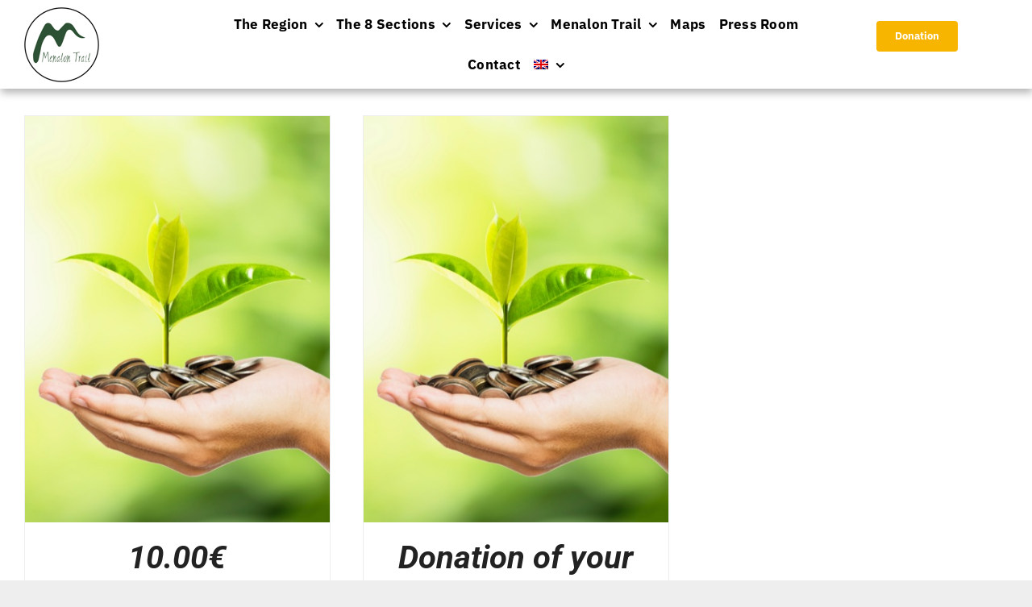

--- FILE ---
content_type: text/html; charset=UTF-8
request_url: https://menalontrail.eu/en/?product_orderby=name&product_count=24&product_view=grid&taxonomy=product_shipping_class&term=dorees-class-en
body_size: 94063
content:
<!DOCTYPE html>
<html class="avada-html-layout-wide avada-html-header-position-top avada-html-is-archive" lang="en-US" prefix="og: http://ogp.me/ns# fb: http://ogp.me/ns/fb#">
<head>
	<meta http-equiv="X-UA-Compatible" content="IE=edge" />
	<meta http-equiv="Content-Type" content="text/html; charset=utf-8"/>
	<meta name="viewport" content="width=device-width, initial-scale=1" />
	<meta name='robots' content='index, follow, max-image-preview:large, max-snippet:-1, max-video-preview:-1' />

	<!-- This site is optimized with the Yoast SEO plugin v26.8 - https://yoast.com/product/yoast-seo-wordpress/ -->
	<title>dorees-class Αρχεία - Menalon Trail</title>
	<link rel="canonical" href="https://menalontrail.eu/en/?taxonomy=product_shipping_class&term=dorees-class-en" />
	<meta property="og:locale" content="en_US" />
	<meta property="og:type" content="article" />
	<meta property="og:title" content="dorees-class Αρχεία - Menalon Trail" />
	<meta property="og:url" content="https://menalontrail.eu/en/?taxonomy=product_shipping_class&amp;term=dorees-class-en" />
	<meta property="og:site_name" content="Menalon Trail" />
	<meta name="twitter:card" content="summary_large_image" />
	<meta name="twitter:site" content="@menalontrail" />
	<script type="application/ld+json" class="yoast-schema-graph">{"@context":"https://schema.org","@graph":[{"@type":"CollectionPage","@id":"https://menalontrail.eu/en/?taxonomy=product_shipping_class&term=dorees-class-en","url":"https://menalontrail.eu/en/?taxonomy=product_shipping_class&term=dorees-class-en","name":"dorees-class Αρχεία - Menalon Trail","isPartOf":{"@id":"https://menalontrail.eu/en/#website"},"primaryImageOfPage":{"@id":"https://menalontrail.eu/en/?taxonomy=product_shipping_class&term=dorees-class-en#primaryimage"},"image":{"@id":"https://menalontrail.eu/en/?taxonomy=product_shipping_class&term=dorees-class-en#primaryimage"},"thumbnailUrl":"https://menalontrail.eu/wp-content/uploads/2022/07/donate.jpeg","breadcrumb":{"@id":"https://menalontrail.eu/en/?taxonomy=product_shipping_class&term=dorees-class-en#breadcrumb"},"inLanguage":"en-US"},{"@type":"ImageObject","inLanguage":"en-US","@id":"https://menalontrail.eu/en/?taxonomy=product_shipping_class&term=dorees-class-en#primaryimage","url":"https://menalontrail.eu/wp-content/uploads/2022/07/donate.jpeg","contentUrl":"https://menalontrail.eu/wp-content/uploads/2022/07/donate.jpeg","width":400,"height":533},{"@type":"BreadcrumbList","@id":"https://menalontrail.eu/en/?taxonomy=product_shipping_class&term=dorees-class-en#breadcrumb","itemListElement":[{"@type":"ListItem","position":1,"name":"Αρχική","item":"https://menalontrail.eu/en/"},{"@type":"ListItem","position":2,"name":"dorees-class"}]},{"@type":"WebSite","@id":"https://menalontrail.eu/en/#website","url":"https://menalontrail.eu/en/","name":"Menalon Trail","description":"","publisher":{"@id":"https://menalontrail.eu/en/#organization"},"potentialAction":[{"@type":"SearchAction","target":{"@type":"EntryPoint","urlTemplate":"https://menalontrail.eu/en/?s={search_term_string}"},"query-input":{"@type":"PropertyValueSpecification","valueRequired":true,"valueName":"search_term_string"}}],"inLanguage":"en-US"},{"@type":"Organization","@id":"https://menalontrail.eu/en/#organization","name":"Menalon Trail","url":"https://menalontrail.eu/en/","logo":{"@type":"ImageObject","inLanguage":"en-US","@id":"https://menalontrail.eu/en/#/schema/logo/image/","url":"https://menalontrail.eu/wp-content/uploads/2022/06/logo-footer.png","contentUrl":"https://menalontrail.eu/wp-content/uploads/2022/06/logo-footer.png","width":135,"height":135,"caption":"Menalon Trail"},"image":{"@id":"https://menalontrail.eu/en/#/schema/logo/image/"},"sameAs":["https://www.facebook.com/menalontrail","https://x.com/menalontrail","https://www.instagram.com/themenalontrail/","https://www.youtube.com/channel/UC3YByQGdi5IVf4WLXjW3Qaw"]}]}</script>
	<!-- / Yoast SEO plugin. -->


<link rel="alternate" type="application/rss+xml" title="Menalon Trail &raquo; Feed" href="https://menalontrail.eu/en/feed/" />
<link rel="alternate" type="application/rss+xml" title="Menalon Trail &raquo; Comments Feed" href="https://menalontrail.eu/en/comments/feed/" />
								<link rel="icon" href="https://menalontrail.eu/wp-content/uploads/2022/06/favicon.png" type="image/png" />
		
		
		
				<link rel="alternate" type="application/rss+xml" title="Menalon Trail &raquo; dorees-class Shipping class Feed" href="https://menalontrail.eu/en/?taxonomy=product_shipping_class&#038;term=dorees-class-en/feed/" />
				
		<meta property="og:locale" content="en_US"/>
		<meta property="og:type" content="article"/>
		<meta property="og:site_name" content="Menalon Trail"/>
		<meta property="og:title" content="dorees-class Αρχεία - Menalon Trail"/>
				<meta property="og:url" content="https://menalontrail.eu/en/product/donation10/"/>
																				<meta property="og:image" content="https://menalontrail.eu/wp-content/uploads/2022/07/donate.jpeg"/>
		<meta property="og:image:width" content="400"/>
		<meta property="og:image:height" content="533"/>
		<meta property="og:image:type" content="image/jpeg"/>
				<style id='wp-img-auto-sizes-contain-inline-css' type='text/css'>
img:is([sizes=auto i],[sizes^="auto," i]){contain-intrinsic-size:3000px 1500px}
/*# sourceURL=wp-img-auto-sizes-contain-inline-css */
</style>
<style id='woocommerce-inline-inline-css' type='text/css'>
.woocommerce form .form-row .required { visibility: visible; }
/*# sourceURL=woocommerce-inline-inline-css */
</style>
<link rel='stylesheet' id='wptripadvisor_allcss-css' href='https://menalontrail.eu/wp-content/plugins/wp-tripadvisor-review-slider/public/css/wptripadvisor_all.css?ver=14.1' type='text/css' media='all' />
<link rel='stylesheet' id='wpml-menu-item-0-css' href='https://menalontrail.eu/wp-content/plugins/sitepress-multilingual-cms/templates/language-switchers/menu-item/style.min.css?ver=1' type='text/css' media='all' />
<link rel='stylesheet' id='wp-mapit-leaflet-css-css' href='https://menalontrail.eu/wp-content/plugins/wp-mapit/wp_mapit/css/leaflet.css?ver=1762534370' type='text/css' media='all' />
<link rel='stylesheet' id='wp-mapit-leaflet-responsive-popup-css-css' href='https://menalontrail.eu/wp-content/plugins/wp-mapit/wp_mapit/css/leaflet.responsive.popup.css?ver=1762534370' type='text/css' media='all' />
<link rel='stylesheet' id='wp-mapit-leaflet-gesture-handling-css-css' href='https://menalontrail.eu/wp-content/plugins/wp-mapit/wp_mapit/css/leaflet-gesture-handling.css?ver=1762534370' type='text/css' media='all' />
<link rel='stylesheet' id='wp-mapit-leaflet-fullscreen-css-css' href='https://menalontrail.eu/wp-content/plugins/wp-mapit/wp_mapit/css/leaflet.fullscreen.css?ver=1762534370' type='text/css' media='all' />
<link rel='stylesheet' id='wp-mapit-css-css' href='https://menalontrail.eu/wp-content/plugins/wp-mapit/wp_mapit/css/wp_mapit.css?ver=1762534370' type='text/css' media='all' />
<link rel='stylesheet' id='woocommerce-cpw-css' href='https://menalontrail.eu/wp-content/plugins/custom-price-for-woocommerce/vendor_prefixed/wpdesk/custom-price-for-woocommerce-core/assets/css/frontend/front.css?ver=1769871183' type='text/css' media='all' />
<link rel='stylesheet' id='child-style-css' href='https://menalontrail.eu/wp-content/themes/Avada-Child-Theme/style.css?ver=6.9' type='text/css' media='all' />
<link rel='stylesheet' id='fusion-dynamic-css-css' href='https://menalontrail.eu/wp-content/uploads/fusion-styles/635501a68a8029eb2ab31fafb6ec8c7d.min.css?ver=3.14.2' type='text/css' media='all' />
<script type="text/javascript" id="wpml-cookie-js-extra">
/* <![CDATA[ */
var wpml_cookies = {"wp-wpml_current_language":{"value":"en","expires":1,"path":"/"}};
var wpml_cookies = {"wp-wpml_current_language":{"value":"en","expires":1,"path":"/"}};
//# sourceURL=wpml-cookie-js-extra
/* ]]> */
</script>
<script type="text/javascript" src="https://menalontrail.eu/wp-content/plugins/sitepress-multilingual-cms/res/js/cookies/language-cookie.js?ver=486900" id="wpml-cookie-js" defer="defer" data-wp-strategy="defer"></script>
<script type="text/javascript" src="https://menalontrail.eu/wp-includes/js/jquery/jquery.min.js?ver=3.7.1" id="jquery-core-js"></script>
<script type="text/javascript" src="https://menalontrail.eu/wp-content/plugins/woocommerce/assets/js/jquery-blockui/jquery.blockUI.min.js?ver=2.7.0-wc.10.4.3" id="wc-jquery-blockui-js" defer="defer" data-wp-strategy="defer"></script>
<script type="text/javascript" id="wc-add-to-cart-js-extra">
/* <![CDATA[ */
var wc_add_to_cart_params = {"ajax_url":"/wp-admin/admin-ajax.php?lang=en","wc_ajax_url":"/en/?wc-ajax=%%endpoint%%","i18n_view_cart":"View cart","cart_url":"https://menalontrail.eu/en/cart-2/","is_cart":"","cart_redirect_after_add":"yes"};
//# sourceURL=wc-add-to-cart-js-extra
/* ]]> */
</script>
<script type="text/javascript" src="https://menalontrail.eu/wp-content/plugins/woocommerce/assets/js/frontend/add-to-cart.min.js?ver=10.4.3" id="wc-add-to-cart-js" defer="defer" data-wp-strategy="defer"></script>
<script type="text/javascript" src="https://menalontrail.eu/wp-content/plugins/woocommerce/assets/js/js-cookie/js.cookie.min.js?ver=2.1.4-wc.10.4.3" id="wc-js-cookie-js" defer="defer" data-wp-strategy="defer"></script>
<script type="text/javascript" id="woocommerce-js-extra">
/* <![CDATA[ */
var woocommerce_params = {"ajax_url":"/wp-admin/admin-ajax.php?lang=en","wc_ajax_url":"/en/?wc-ajax=%%endpoint%%","i18n_password_show":"Show password","i18n_password_hide":"Hide password"};
//# sourceURL=woocommerce-js-extra
/* ]]> */
</script>
<script type="text/javascript" src="https://menalontrail.eu/wp-content/plugins/woocommerce/assets/js/frontend/woocommerce.min.js?ver=10.4.3" id="woocommerce-js" defer="defer" data-wp-strategy="defer"></script>
<script type="text/javascript" src="https://menalontrail.eu/wp-content/plugins/wp-tripadvisor-review-slider/public/js/wprs-unslider-swipe.js?ver=14.1" id="wp-tripadvisor-review-slider_unslider-min-js"></script>
<script type="text/javascript" id="wp-tripadvisor-review-slider_plublic-js-extra">
/* <![CDATA[ */
var wprevpublicjs_script_vars = {"wpfb_nonce":"6b9ad40e7f","wpfb_ajaxurl":"https://menalontrail.eu/wp-admin/admin-ajax.php","wprevpluginsurl":"https://menalontrail.eu/wp-content/plugins/wp-tripadvisor-review-slider"};
//# sourceURL=wp-tripadvisor-review-slider_plublic-js-extra
/* ]]> */
</script>
<script type="text/javascript" src="https://menalontrail.eu/wp-content/plugins/wp-tripadvisor-review-slider/public/js/wprev-public.js?ver=14.1" id="wp-tripadvisor-review-slider_plublic-js"></script>
<link rel="https://api.w.org/" href="https://menalontrail.eu/en/wp-json/" /><link rel="EditURI" type="application/rsd+xml" title="RSD" href="https://menalontrail.eu/xmlrpc.php?rsd" />
<meta name="generator" content="WordPress 6.9" />
<meta name="generator" content="WooCommerce 10.4.3" />
<meta name="generator" content="WPML ver:4.8.6 stt:1,13;" />
<style type="text/css" id="css-fb-visibility">@media screen and (max-width: 768px){.fusion-no-small-visibility{display:none !important;}body .sm-text-align-center{text-align:center !important;}body .sm-text-align-left{text-align:left !important;}body .sm-text-align-right{text-align:right !important;}body .sm-text-align-justify{text-align:justify !important;}body .sm-flex-align-center{justify-content:center !important;}body .sm-flex-align-flex-start{justify-content:flex-start !important;}body .sm-flex-align-flex-end{justify-content:flex-end !important;}body .sm-mx-auto{margin-left:auto !important;margin-right:auto !important;}body .sm-ml-auto{margin-left:auto !important;}body .sm-mr-auto{margin-right:auto !important;}body .fusion-absolute-position-small{position:absolute;width:100%;}.awb-sticky.awb-sticky-small{ position: sticky; top: var(--awb-sticky-offset,0); }}@media screen and (min-width: 769px) and (max-width: 1024px){.fusion-no-medium-visibility{display:none !important;}body .md-text-align-center{text-align:center !important;}body .md-text-align-left{text-align:left !important;}body .md-text-align-right{text-align:right !important;}body .md-text-align-justify{text-align:justify !important;}body .md-flex-align-center{justify-content:center !important;}body .md-flex-align-flex-start{justify-content:flex-start !important;}body .md-flex-align-flex-end{justify-content:flex-end !important;}body .md-mx-auto{margin-left:auto !important;margin-right:auto !important;}body .md-ml-auto{margin-left:auto !important;}body .md-mr-auto{margin-right:auto !important;}body .fusion-absolute-position-medium{position:absolute;width:100%;}.awb-sticky.awb-sticky-medium{ position: sticky; top: var(--awb-sticky-offset,0); }}@media screen and (min-width: 1025px){.fusion-no-large-visibility{display:none !important;}body .lg-text-align-center{text-align:center !important;}body .lg-text-align-left{text-align:left !important;}body .lg-text-align-right{text-align:right !important;}body .lg-text-align-justify{text-align:justify !important;}body .lg-flex-align-center{justify-content:center !important;}body .lg-flex-align-flex-start{justify-content:flex-start !important;}body .lg-flex-align-flex-end{justify-content:flex-end !important;}body .lg-mx-auto{margin-left:auto !important;margin-right:auto !important;}body .lg-ml-auto{margin-left:auto !important;}body .lg-mr-auto{margin-right:auto !important;}body .fusion-absolute-position-large{position:absolute;width:100%;}.awb-sticky.awb-sticky-large{ position: sticky; top: var(--awb-sticky-offset,0); }}</style>	<noscript><style>.woocommerce-product-gallery{ opacity: 1 !important; }</style></noscript>
			<style type="text/css" id="wp-custom-css">
			.fusion-meta-tb{
	display:none !important;
}		</style>
				<script type="text/javascript">
			var doc = document.documentElement;
			doc.setAttribute( 'data-useragent', navigator.userAgent );
		</script>
		<style type="text/css" id="fusion-builder-template-header-css">.fusion-body .fusion-menu-element-wrapper[data-count="0"]:not(.collapse-enabled) .fusion-menu-element-list ul:not(.fusion-megamenu) > li {
    width: 100% !important;
}</style>
	<style id='global-styles-inline-css' type='text/css'>
:root{--wp--preset--aspect-ratio--square: 1;--wp--preset--aspect-ratio--4-3: 4/3;--wp--preset--aspect-ratio--3-4: 3/4;--wp--preset--aspect-ratio--3-2: 3/2;--wp--preset--aspect-ratio--2-3: 2/3;--wp--preset--aspect-ratio--16-9: 16/9;--wp--preset--aspect-ratio--9-16: 9/16;--wp--preset--color--black: #000000;--wp--preset--color--cyan-bluish-gray: #abb8c3;--wp--preset--color--white: #ffffff;--wp--preset--color--pale-pink: #f78da7;--wp--preset--color--vivid-red: #cf2e2e;--wp--preset--color--luminous-vivid-orange: #ff6900;--wp--preset--color--luminous-vivid-amber: #fcb900;--wp--preset--color--light-green-cyan: #7bdcb5;--wp--preset--color--vivid-green-cyan: #00d084;--wp--preset--color--pale-cyan-blue: #8ed1fc;--wp--preset--color--vivid-cyan-blue: #0693e3;--wp--preset--color--vivid-purple: #9b51e0;--wp--preset--color--awb-color-1: #ffffff;--wp--preset--color--awb-color-2: #f7f7f7;--wp--preset--color--awb-color-3: #eeeeee;--wp--preset--color--awb-color-4: #f7b500;--wp--preset--color--awb-color-5: #2d5034;--wp--preset--color--awb-color-6: #a0a0a0;--wp--preset--color--awb-color-7: #0c3543;--wp--preset--color--awb-color-8: #222222;--wp--preset--gradient--vivid-cyan-blue-to-vivid-purple: linear-gradient(135deg,rgb(6,147,227) 0%,rgb(155,81,224) 100%);--wp--preset--gradient--light-green-cyan-to-vivid-green-cyan: linear-gradient(135deg,rgb(122,220,180) 0%,rgb(0,208,130) 100%);--wp--preset--gradient--luminous-vivid-amber-to-luminous-vivid-orange: linear-gradient(135deg,rgb(252,185,0) 0%,rgb(255,105,0) 100%);--wp--preset--gradient--luminous-vivid-orange-to-vivid-red: linear-gradient(135deg,rgb(255,105,0) 0%,rgb(207,46,46) 100%);--wp--preset--gradient--very-light-gray-to-cyan-bluish-gray: linear-gradient(135deg,rgb(238,238,238) 0%,rgb(169,184,195) 100%);--wp--preset--gradient--cool-to-warm-spectrum: linear-gradient(135deg,rgb(74,234,220) 0%,rgb(151,120,209) 20%,rgb(207,42,186) 40%,rgb(238,44,130) 60%,rgb(251,105,98) 80%,rgb(254,248,76) 100%);--wp--preset--gradient--blush-light-purple: linear-gradient(135deg,rgb(255,206,236) 0%,rgb(152,150,240) 100%);--wp--preset--gradient--blush-bordeaux: linear-gradient(135deg,rgb(254,205,165) 0%,rgb(254,45,45) 50%,rgb(107,0,62) 100%);--wp--preset--gradient--luminous-dusk: linear-gradient(135deg,rgb(255,203,112) 0%,rgb(199,81,192) 50%,rgb(65,88,208) 100%);--wp--preset--gradient--pale-ocean: linear-gradient(135deg,rgb(255,245,203) 0%,rgb(182,227,212) 50%,rgb(51,167,181) 100%);--wp--preset--gradient--electric-grass: linear-gradient(135deg,rgb(202,248,128) 0%,rgb(113,206,126) 100%);--wp--preset--gradient--midnight: linear-gradient(135deg,rgb(2,3,129) 0%,rgb(40,116,252) 100%);--wp--preset--font-size--small: 13.5px;--wp--preset--font-size--medium: 20px;--wp--preset--font-size--large: 27px;--wp--preset--font-size--x-large: 42px;--wp--preset--font-size--normal: 18px;--wp--preset--font-size--xlarge: 36px;--wp--preset--font-size--huge: 54px;--wp--preset--spacing--20: 0.44rem;--wp--preset--spacing--30: 0.67rem;--wp--preset--spacing--40: 1rem;--wp--preset--spacing--50: 1.5rem;--wp--preset--spacing--60: 2.25rem;--wp--preset--spacing--70: 3.38rem;--wp--preset--spacing--80: 5.06rem;--wp--preset--shadow--natural: 6px 6px 9px rgba(0, 0, 0, 0.2);--wp--preset--shadow--deep: 12px 12px 50px rgba(0, 0, 0, 0.4);--wp--preset--shadow--sharp: 6px 6px 0px rgba(0, 0, 0, 0.2);--wp--preset--shadow--outlined: 6px 6px 0px -3px rgb(255, 255, 255), 6px 6px rgb(0, 0, 0);--wp--preset--shadow--crisp: 6px 6px 0px rgb(0, 0, 0);}:where(.is-layout-flex){gap: 0.5em;}:where(.is-layout-grid){gap: 0.5em;}body .is-layout-flex{display: flex;}.is-layout-flex{flex-wrap: wrap;align-items: center;}.is-layout-flex > :is(*, div){margin: 0;}body .is-layout-grid{display: grid;}.is-layout-grid > :is(*, div){margin: 0;}:where(.wp-block-columns.is-layout-flex){gap: 2em;}:where(.wp-block-columns.is-layout-grid){gap: 2em;}:where(.wp-block-post-template.is-layout-flex){gap: 1.25em;}:where(.wp-block-post-template.is-layout-grid){gap: 1.25em;}.has-black-color{color: var(--wp--preset--color--black) !important;}.has-cyan-bluish-gray-color{color: var(--wp--preset--color--cyan-bluish-gray) !important;}.has-white-color{color: var(--wp--preset--color--white) !important;}.has-pale-pink-color{color: var(--wp--preset--color--pale-pink) !important;}.has-vivid-red-color{color: var(--wp--preset--color--vivid-red) !important;}.has-luminous-vivid-orange-color{color: var(--wp--preset--color--luminous-vivid-orange) !important;}.has-luminous-vivid-amber-color{color: var(--wp--preset--color--luminous-vivid-amber) !important;}.has-light-green-cyan-color{color: var(--wp--preset--color--light-green-cyan) !important;}.has-vivid-green-cyan-color{color: var(--wp--preset--color--vivid-green-cyan) !important;}.has-pale-cyan-blue-color{color: var(--wp--preset--color--pale-cyan-blue) !important;}.has-vivid-cyan-blue-color{color: var(--wp--preset--color--vivid-cyan-blue) !important;}.has-vivid-purple-color{color: var(--wp--preset--color--vivid-purple) !important;}.has-black-background-color{background-color: var(--wp--preset--color--black) !important;}.has-cyan-bluish-gray-background-color{background-color: var(--wp--preset--color--cyan-bluish-gray) !important;}.has-white-background-color{background-color: var(--wp--preset--color--white) !important;}.has-pale-pink-background-color{background-color: var(--wp--preset--color--pale-pink) !important;}.has-vivid-red-background-color{background-color: var(--wp--preset--color--vivid-red) !important;}.has-luminous-vivid-orange-background-color{background-color: var(--wp--preset--color--luminous-vivid-orange) !important;}.has-luminous-vivid-amber-background-color{background-color: var(--wp--preset--color--luminous-vivid-amber) !important;}.has-light-green-cyan-background-color{background-color: var(--wp--preset--color--light-green-cyan) !important;}.has-vivid-green-cyan-background-color{background-color: var(--wp--preset--color--vivid-green-cyan) !important;}.has-pale-cyan-blue-background-color{background-color: var(--wp--preset--color--pale-cyan-blue) !important;}.has-vivid-cyan-blue-background-color{background-color: var(--wp--preset--color--vivid-cyan-blue) !important;}.has-vivid-purple-background-color{background-color: var(--wp--preset--color--vivid-purple) !important;}.has-black-border-color{border-color: var(--wp--preset--color--black) !important;}.has-cyan-bluish-gray-border-color{border-color: var(--wp--preset--color--cyan-bluish-gray) !important;}.has-white-border-color{border-color: var(--wp--preset--color--white) !important;}.has-pale-pink-border-color{border-color: var(--wp--preset--color--pale-pink) !important;}.has-vivid-red-border-color{border-color: var(--wp--preset--color--vivid-red) !important;}.has-luminous-vivid-orange-border-color{border-color: var(--wp--preset--color--luminous-vivid-orange) !important;}.has-luminous-vivid-amber-border-color{border-color: var(--wp--preset--color--luminous-vivid-amber) !important;}.has-light-green-cyan-border-color{border-color: var(--wp--preset--color--light-green-cyan) !important;}.has-vivid-green-cyan-border-color{border-color: var(--wp--preset--color--vivid-green-cyan) !important;}.has-pale-cyan-blue-border-color{border-color: var(--wp--preset--color--pale-cyan-blue) !important;}.has-vivid-cyan-blue-border-color{border-color: var(--wp--preset--color--vivid-cyan-blue) !important;}.has-vivid-purple-border-color{border-color: var(--wp--preset--color--vivid-purple) !important;}.has-vivid-cyan-blue-to-vivid-purple-gradient-background{background: var(--wp--preset--gradient--vivid-cyan-blue-to-vivid-purple) !important;}.has-light-green-cyan-to-vivid-green-cyan-gradient-background{background: var(--wp--preset--gradient--light-green-cyan-to-vivid-green-cyan) !important;}.has-luminous-vivid-amber-to-luminous-vivid-orange-gradient-background{background: var(--wp--preset--gradient--luminous-vivid-amber-to-luminous-vivid-orange) !important;}.has-luminous-vivid-orange-to-vivid-red-gradient-background{background: var(--wp--preset--gradient--luminous-vivid-orange-to-vivid-red) !important;}.has-very-light-gray-to-cyan-bluish-gray-gradient-background{background: var(--wp--preset--gradient--very-light-gray-to-cyan-bluish-gray) !important;}.has-cool-to-warm-spectrum-gradient-background{background: var(--wp--preset--gradient--cool-to-warm-spectrum) !important;}.has-blush-light-purple-gradient-background{background: var(--wp--preset--gradient--blush-light-purple) !important;}.has-blush-bordeaux-gradient-background{background: var(--wp--preset--gradient--blush-bordeaux) !important;}.has-luminous-dusk-gradient-background{background: var(--wp--preset--gradient--luminous-dusk) !important;}.has-pale-ocean-gradient-background{background: var(--wp--preset--gradient--pale-ocean) !important;}.has-electric-grass-gradient-background{background: var(--wp--preset--gradient--electric-grass) !important;}.has-midnight-gradient-background{background: var(--wp--preset--gradient--midnight) !important;}.has-small-font-size{font-size: var(--wp--preset--font-size--small) !important;}.has-medium-font-size{font-size: var(--wp--preset--font-size--medium) !important;}.has-large-font-size{font-size: var(--wp--preset--font-size--large) !important;}.has-x-large-font-size{font-size: var(--wp--preset--font-size--x-large) !important;}
/*# sourceURL=global-styles-inline-css */
</style>
</head>

<body class="archive tax-product_shipping_class term-dorees-class-en term-88 wp-theme-Avada wp-child-theme-Avada-Child-Theme theme-Avada woocommerce woocommerce-page woocommerce-no-js fusion-image-hovers fusion-pagination-sizing fusion-button_type-flat fusion-button_span-no fusion-button_gradient-linear avada-image-rollover-circle-yes avada-image-rollover-no fusion-body ltr fusion-sticky-header no-tablet-sticky-header no-mobile-sticky-header no-mobile-slidingbar no-mobile-totop fusion-disable-outline fusion-sub-menu-fade mobile-logo-pos-left layout-wide-mode avada-has-boxed-modal-shadow- layout-scroll-offset-full avada-has-zero-margin-offset-top fusion-top-header menu-text-align-center fusion-woo-product-design-clean fusion-woo-shop-page-columns-5 fusion-woo-related-columns-4 fusion-woo-archive-page-columns-3 avada-has-woo-gallery-disabled woo-sale-badge-circle woo-outofstock-badge-top_bar mobile-menu-design-classic fusion-show-pagination-text fusion-header-layout-v3 avada-responsive avada-footer-fx-none avada-menu-highlight-style-bar fusion-search-form-clean fusion-main-menu-search-overlay fusion-avatar-circle avada-dropdown-styles avada-blog-layout-medium avada-blog-archive-layout-large avada-header-shadow-no avada-menu-icon-position-left avada-has-megamenu-shadow avada-has-mobile-menu-search avada-has-main-nav-search-icon avada-has-breadcrumb-mobile-hidden avada-has-titlebar-hide avada-has-pagination-width_height avada-flyout-menu-direction-fade avada-ec-views-v1" data-awb-post-id="5218">
		<a class="skip-link screen-reader-text" href="#content">Skip to content</a>

	<div id="boxed-wrapper">
		
		<div id="wrapper" class="fusion-wrapper">
			<div id="home" style="position:relative;top:-1px;"></div>
												<div class="fusion-tb-header"><div class="fusion-fullwidth fullwidth-box fusion-builder-row-1 fusion-flex-container has-pattern-background has-mask-background nonhundred-percent-fullwidth non-hundred-percent-height-scrolling fusion-no-small-visibility fusion-no-medium-visibility fusion-sticky-container fusion-custom-z-index fusion-absolute-container fusion-absolute-position-medium fusion-absolute-position-large" style="--awb-border-color:rgba(0,0,0,0.8);--awb-border-radius-top-left:0px;--awb-border-radius-top-right:0px;--awb-border-radius-bottom-right:0px;--awb-border-radius-bottom-left:0px;--awb-z-index:20051;--awb-padding-top:5px;--awb-padding-bottom:5px;--awb-margin-top:0px;--awb-margin-bottom:0px;--awb-margin-top-small:0px;--awb-background-color:#ffffff;--awb-flex-wrap:wrap;--awb-box-shadow: 1px 5px 10px rgba(0,0,0,0.3);" data-transition-offset="0" data-scroll-offset="0" data-sticky-small-visibility="1" data-sticky-medium-visibility="1" data-sticky-large-visibility="1" ><div class="fusion-builder-row fusion-row fusion-flex-align-items-center fusion-flex-align-content-flex-start fusion-flex-content-wrap" style="max-width:1393.6px;margin-left: calc(-4% / 2 );margin-right: calc(-4% / 2 );"><div class="fusion-layout-column fusion_builder_column fusion-builder-column-0 fusion_builder_column_1_6 1_6 fusion-flex-column" style="--awb-bg-size:cover;--awb-width-large:16.666666666667%;--awb-margin-top-large:0px;--awb-spacing-right-large:11.52%;--awb-margin-bottom-large:0px;--awb-spacing-left-large:11.52%;--awb-width-medium:50%;--awb-order-medium:0;--awb-spacing-right-medium:3.84%;--awb-margin-bottom-medium:0px;--awb-spacing-left-medium:3.84%;--awb-width-small:50%;--awb-order-small:0;--awb-margin-top-small:20px;--awb-spacing-right-small:3.84%;--awb-margin-bottom-small:20px;--awb-spacing-left-small:3.84%;"><div class="fusion-column-wrapper fusion-column-has-shadow fusion-flex-justify-content-flex-start fusion-content-layout-column"><div class="fusion-image-element " style="--awb-max-width:252px;--awb-caption-title-font-family:var(--h2_typography-font-family);--awb-caption-title-font-weight:var(--h2_typography-font-weight);--awb-caption-title-font-style:var(--h2_typography-font-style);--awb-caption-title-size:var(--h2_typography-font-size);--awb-caption-title-transform:var(--h2_typography-text-transform);--awb-caption-title-line-height:var(--h2_typography-line-height);--awb-caption-title-letter-spacing:var(--h2_typography-letter-spacing);"><span class=" fusion-imageframe imageframe-none imageframe-1 hover-type-none"><a class="fusion-no-lightbox" href="https://menalontrail.eu/en/" target="_self" aria-label="logo-menu"><img decoding="async" width="93" height="93" alt="Extreme Sports Logo" src="https://menalontrail.eu/wp-content/uploads/2022/06/logo-menu.png" class="img-responsive wp-image-4157 disable-lazyload" srcset="https://menalontrail.eu/wp-content/uploads/2022/06/logo-menu-66x66.png 66w, https://menalontrail.eu/wp-content/uploads/2022/06/logo-menu.png 93w" sizes="(max-width: 93px) 100vw, 93px" /></a></span></div></div></div><div class="fusion-layout-column fusion_builder_column fusion-builder-column-1 fusion_builder_column_2_3 2_3 fusion-flex-column" style="--awb-padding-right:0px;--awb-padding-left:0px;--awb-bg-size:cover;--awb-width-large:66.666666666667%;--awb-margin-top-large:0px;--awb-spacing-right-large:2.88%;--awb-margin-bottom-large:0px;--awb-spacing-left-large:2.88%;--awb-width-medium:10%;--awb-order-medium:2;--awb-spacing-right-medium:19.2%;--awb-spacing-left-medium:19.2%;--awb-width-small:50%;--awb-order-small:0;--awb-spacing-right-small:3.84%;--awb-spacing-left-small:3.84%;"><div class="fusion-column-wrapper fusion-column-has-shadow fusion-flex-justify-content-flex-start fusion-content-layout-column"><nav class="awb-menu awb-menu_row awb-menu_em-hover mobile-mode-collapse-to-button awb-menu_icons-left awb-menu_dc-yes mobile-trigger-fullwidth-off awb-menu_mobile-toggle awb-menu_indent-left mobile-size-full-absolute loading mega-menu-loading awb-menu_desktop awb-menu_dropdown awb-menu_expand-right awb-menu_transition-fade" style="--awb-font-size:17px;--awb-text-transform:var(--awb-typography3-text-transform);--awb-align-items:center;--awb-justify-content:center;--awb-items-padding-top:10px;--awb-items-padding-right:8px;--awb-items-padding-bottom:10px;--awb-items-padding-left:8px;--awb-color:#000000;--awb-letter-spacing:var(--awb-typography3-letter-spacing);--awb-active-color:var(--awb-color4);--awb-submenu-border-radius-top-left:5px;--awb-submenu-border-radius-top-right:5px;--awb-submenu-border-radius-bottom-right:5px;--awb-submenu-border-radius-bottom-left:5px;--awb-submenu-font-size:15px;--awb-submenu-text-transform:none;--awb-main-justify-content:flex-start;--awb-mobile-nav-button-align-hor:flex-end;--awb-mobile-color:var(--awb-color8);--awb-mobile-active-bg:var(--awb-color2);--awb-mobile-active-color:var(--awb-color4);--awb-mobile-trigger-font-size:24px;--awb-mobile-trigger-color:#000000;--awb-mobile-trigger-background-color:rgba(255,255,255,0);--awb-mobile-nav-trigger-bottom-margin:20px;--awb-mobile-font-size:var(--awb-typography3-font-size);--awb-mobile-sep-color:hsla(var(--awb-color8-h),var(--awb-color8-s),calc( var(--awb-color8-l) - 13% ),calc( var(--awb-color8-a) - 96% ));--awb-mobile-justify:flex-start;--awb-mobile-caret-left:auto;--awb-mobile-caret-right:0;--awb-fusion-font-family-typography:var(--awb-typography3-font-family);--awb-fusion-font-weight-typography:var(--awb-typography3-font-weight);--awb-fusion-font-style-typography:var(--awb-typography3-font-style);--awb-fusion-font-family-submenu-typography:inherit;--awb-fusion-font-style-submenu-typography:normal;--awb-fusion-font-weight-submenu-typography:400;--awb-fusion-font-family-mobile-typography:var(--awb-typography3-font-family);--awb-fusion-font-weight-mobile-typography:var(--awb-typography3-font-weight);--awb-fusion-font-style-mobile-typography:var(--awb-typography3-font-style);" aria-label="Main Menu EN" data-breakpoint="1024" data-count="0" data-transition-type="fade" data-transition-time="300" data-expand="right"><button type="button" class="awb-menu__m-toggle awb-menu__m-toggle_no-text" aria-expanded="false" aria-controls="menu-main-menu-gr"><span class="awb-menu__m-toggle-inner"><span class="collapsed-nav-text"><span class="screen-reader-text">Toggle Navigation</span></span><span class="awb-menu__m-collapse-icon awb-menu__m-collapse-icon_no-text"><span class="awb-menu__m-collapse-icon-open awb-menu__m-collapse-icon-open_no-text fa-bars fas"></span><span class="awb-menu__m-collapse-icon-close awb-menu__m-collapse-icon-close_no-text fa-bars fas"></span></span></span></button><ul id="menu-main-menu-en" class="fusion-menu awb-menu__main-ul awb-menu__main-ul_row"><li  id="menu-item-5237"  class="menu-item menu-item-type-custom menu-item-object-custom menu-item-has-children menu-item-5237 awb-menu__li awb-menu__main-li awb-menu__main-li_regular"  data-item-id="5237"><span class="awb-menu__main-background-default awb-menu__main-background-default_fade"></span><span class="awb-menu__main-background-active awb-menu__main-background-active_fade"></span><a  href="https://menalontrail.eu/en/portfolio_category/region/" class="awb-menu__main-a awb-menu__main-a_regular"><span class="menu-text">The Region</span><span class="awb-menu__open-nav-submenu-hover"></span></a><button type="button" aria-label="Open submenu of The Region" aria-expanded="false" class="awb-menu__open-nav-submenu_mobile awb-menu__open-nav-submenu_main"></button><ul class="awb-menu__sub-ul awb-menu__sub-ul_main"><li  id="menu-item-5243"  class="menu-item menu-item-type-custom menu-item-object-custom menu-item-5243 awb-menu__li awb-menu__sub-li" ><a  href="https://menalontrail.eu/en/activities/geography/" class="awb-menu__sub-a"><span>Geography</span></a></li><li  id="menu-item-5244"  class="menu-item menu-item-type-custom menu-item-object-custom menu-item-5244 awb-menu__li awb-menu__sub-li" ><a  href="https://menalontrail.eu/en/activities/natural-environment/" class="awb-menu__sub-a"><span>Natural Environment</span></a></li><li  id="menu-item-5245"  class="menu-item menu-item-type-post_type menu-item-object-page menu-item-5245 awb-menu__li awb-menu__sub-li" ><a  href="https://menalontrail.eu/en/villages/" class="awb-menu__sub-a"><span>Villages</span></a></li><li  id="menu-item-5246"  class="menu-item menu-item-type-post_type menu-item-object-page menu-item-5246 awb-menu__li awb-menu__sub-li" ><a  href="https://menalontrail.eu/en/gastronomy/" class="awb-menu__sub-a"><span>Gastronomy</span></a></li><li  id="menu-item-5247"  class="menu-item menu-item-type-custom menu-item-object-custom menu-item-5247 awb-menu__li awb-menu__sub-li" ><a  href="https://menalontrail.eu/en/activities/general-information/" class="awb-menu__sub-a"><span>General Information</span></a></li><li  id="menu-item-5248"  class="menu-item menu-item-type-custom menu-item-object-custom menu-item-5248 awb-menu__li awb-menu__sub-li" ><a  href="https://menalontrail.eu/en/activities/are-you-ready/" class="awb-menu__sub-a"><span>Are you ready?</span></a></li></ul></li><li  id="menu-item-5238"  class="menu-item menu-item-type-custom menu-item-object-custom menu-item-has-children menu-item-5238 awb-menu__li awb-menu__main-li awb-menu__main-li_regular"  data-item-id="5238"><span class="awb-menu__main-background-default awb-menu__main-background-default_fade"></span><span class="awb-menu__main-background-active awb-menu__main-background-active_fade"></span><a  href="https://menalontrail.eu/en/portfolio_category/8-sections/" class="awb-menu__main-a awb-menu__main-a_regular"><span class="menu-text">The 8 Sections</span><span class="awb-menu__open-nav-submenu-hover"></span></a><button type="button" aria-label="Open submenu of The 8 Sections" aria-expanded="false" class="awb-menu__open-nav-submenu_mobile awb-menu__open-nav-submenu_main"></button><ul class="awb-menu__sub-ul awb-menu__sub-ul_main"><li  id="menu-item-5249"  class="menu-item menu-item-type-custom menu-item-object-custom menu-item-5249 awb-menu__li awb-menu__sub-li" ><a  href="https://menalontrail.eu/en/activities/section-1-stemnitsa-dimitsana/?portfolioCats=21" class="awb-menu__sub-a"><span>Section 1: Stemnitsa-Dimitsana</span></a></li><li  id="menu-item-5250"  class="menu-item menu-item-type-custom menu-item-object-custom menu-item-5250 awb-menu__li awb-menu__sub-li" ><a  href="https://menalontrail.eu/en/activities/section-2-dimitsana-zygovisti/" class="awb-menu__sub-a"><span>Section 2: Dimitsana-Zygovisti</span></a></li><li  id="menu-item-5251"  class="menu-item menu-item-type-custom menu-item-object-custom menu-item-5251 awb-menu__li awb-menu__sub-li" ><a  href="https://menalontrail.eu/en/activities/section-3-zygovisti-elati/?portfolioCats=21" class="awb-menu__sub-a"><span>Section 3: Zygovisti-Elati</span></a></li><li  id="menu-item-5252"  class="menu-item menu-item-type-custom menu-item-object-custom menu-item-5252 awb-menu__li awb-menu__sub-li" ><a  href="https://menalontrail.eu/en/activities/section-4-elati-vytina/" class="awb-menu__sub-a"><span>Section 4: Elati-Vytina</span></a></li><li  id="menu-item-5253"  class="menu-item menu-item-type-custom menu-item-object-custom menu-item-5253 awb-menu__li awb-menu__sub-li" ><a  href="https://menalontrail.eu/en/activities/section-5-vytina-nymphasia/" class="awb-menu__sub-a"><span>Section 5: Vytina-Nymphasia</span></a></li><li  id="menu-item-5254"  class="menu-item menu-item-type-custom menu-item-object-custom menu-item-5254 awb-menu__li awb-menu__sub-li" ><a  href="https://menalontrail.eu/en/activities/section-6-nymphasia-magouliana/" class="awb-menu__sub-a"><span>Section 6: Nymphasia-Magouliana</span></a></li><li  id="menu-item-5255"  class="menu-item menu-item-type-custom menu-item-object-custom menu-item-5255 awb-menu__li awb-menu__sub-li" ><a  href="https://menalontrail.eu/en/activities/section-7-magouliana-valtesiniko/" class="awb-menu__sub-a"><span>Section 7: Magouliana-Valtesiniko</span></a></li><li  id="menu-item-5256"  class="menu-item menu-item-type-custom menu-item-object-custom menu-item-5256 awb-menu__li awb-menu__sub-li" ><a  href="https://menalontrail.eu/en/activities/section-8-valtesiniko-lagkadia/" class="awb-menu__sub-a"><span>Section 8: Valtesiniko-Lagkadia</span></a></li></ul></li><li  id="menu-item-5239"  class="menu-item menu-item-type-custom menu-item-object-custom menu-item-has-children menu-item-5239 awb-menu__li awb-menu__main-li awb-menu__main-li_regular"  data-item-id="5239"><span class="awb-menu__main-background-default awb-menu__main-background-default_fade"></span><span class="awb-menu__main-background-active awb-menu__main-background-active_fade"></span><a  href="#" class="awb-menu__main-a awb-menu__main-a_regular"><span class="menu-text">Services</span><span class="awb-menu__open-nav-submenu-hover"></span></a><button type="button" aria-label="Open submenu of Services" aria-expanded="false" class="awb-menu__open-nav-submenu_mobile awb-menu__open-nav-submenu_main"></button><ul class="awb-menu__sub-ul awb-menu__sub-ul_main"><li  id="menu-item-5257"  class="menu-item menu-item-type-post_type menu-item-object-page menu-item-5257 awb-menu__li awb-menu__sub-li" ><a  href="https://menalontrail.eu/en/accommodation/" class="awb-menu__sub-a"><span>Accommodation</span></a></li><li  id="menu-item-5258"  class="menu-item menu-item-type-post_type menu-item-object-page menu-item-5258 awb-menu__li awb-menu__sub-li" ><a  href="https://menalontrail.eu/en/cafe-restaurants/" class="awb-menu__sub-a"><span>Cafe – Restaurants</span></a></li><li  id="menu-item-5259"  class="menu-item menu-item-type-post_type menu-item-object-page menu-item-5259 awb-menu__li awb-menu__sub-li" ><a  href="https://menalontrail.eu/en/shops/" class="awb-menu__sub-a"><span>Shops</span></a></li><li  id="menu-item-5260"  class="menu-item menu-item-type-post_type menu-item-object-page menu-item-5260 awb-menu__li awb-menu__sub-li" ><a  href="https://menalontrail.eu/en/drastiriotites/" class="awb-menu__sub-a"><span>Activities</span></a></li><li  id="menu-item-5261"  class="menu-item menu-item-type-post_type menu-item-object-page menu-item-5261 awb-menu__li awb-menu__sub-li" ><a  href="https://menalontrail.eu/en/taxi-transfers/" class="awb-menu__sub-a"><span>Taxi-Transfers</span></a></li><li  id="menu-item-5262"  class="menu-item menu-item-type-post_type menu-item-object-page menu-item-5262 awb-menu__li awb-menu__sub-li" ><a  href="https://menalontrail.eu/en/special-offers/" class="awb-menu__sub-a"><span>Special Offers</span></a></li></ul></li><li  id="menu-item-5264"  class="menu-item menu-item-type-custom menu-item-object-custom menu-item-has-children menu-item-5264 awb-menu__li awb-menu__main-li awb-menu__main-li_regular"  data-item-id="5264"><span class="awb-menu__main-background-default awb-menu__main-background-default_fade"></span><span class="awb-menu__main-background-active awb-menu__main-background-active_fade"></span><a  href="#" class="awb-menu__main-a awb-menu__main-a_regular"><span class="menu-text">Menalon Trail</span><span class="awb-menu__open-nav-submenu-hover"></span></a><button type="button" aria-label="Open submenu of Menalon Trail" aria-expanded="false" class="awb-menu__open-nav-submenu_mobile awb-menu__open-nav-submenu_main"></button><ul class="awb-menu__sub-ul awb-menu__sub-ul_main"><li  id="menu-item-5265"  class="menu-item menu-item-type-post_type menu-item-object-page menu-item-5265 awb-menu__li awb-menu__sub-li" ><a  href="https://menalontrail.eu/en/volunteering-2/" class="awb-menu__sub-a"><span>Volunteering</span></a></li><li  id="menu-item-5266"  class="menu-item menu-item-type-post_type menu-item-object-page menu-item-5266 awb-menu__li awb-menu__sub-li" ><a  href="https://menalontrail.eu/en/international-lending-library/" class="awb-menu__sub-a"><span>International Lending Library</span></a></li></ul></li><li  id="menu-item-5240"  class="menu-item menu-item-type-post_type menu-item-object-page menu-item-5240 awb-menu__li awb-menu__main-li awb-menu__main-li_regular"  data-item-id="5240"><span class="awb-menu__main-background-default awb-menu__main-background-default_fade"></span><span class="awb-menu__main-background-active awb-menu__main-background-active_fade"></span><a  href="https://menalontrail.eu/en/maps/" class="awb-menu__main-a awb-menu__main-a_regular"><span class="menu-text">Maps</span></a></li><li  id="menu-item-5241"  class="menu-item menu-item-type-post_type menu-item-object-page menu-item-5241 awb-menu__li awb-menu__main-li awb-menu__main-li_regular"  data-item-id="5241"><span class="awb-menu__main-background-default awb-menu__main-background-default_fade"></span><span class="awb-menu__main-background-active awb-menu__main-background-active_fade"></span><a  href="https://menalontrail.eu/en/press-room/" class="awb-menu__main-a awb-menu__main-a_regular"><span class="menu-text">Press Room</span></a></li><li  id="menu-item-5242"  class="menu-item menu-item-type-post_type menu-item-object-page menu-item-5242 awb-menu__li awb-menu__main-li awb-menu__main-li_regular"  data-item-id="5242"><span class="awb-menu__main-background-default awb-menu__main-background-default_fade"></span><span class="awb-menu__main-background-active awb-menu__main-background-active_fade"></span><a  href="https://menalontrail.eu/en/contact/" class="awb-menu__main-a awb-menu__main-a_regular"><span class="menu-text">Contact</span></a></li><li  id="menu-item-wpml-ls-15-en"  class="menu-item wpml-ls-slot-15 wpml-ls-item wpml-ls-item-en wpml-ls-current-language wpml-ls-menu-item wpml-ls-first-item menu-item-type-wpml_ls_menu_item menu-item-object-wpml_ls_menu_item menu-item-has-children menu-item-wpml-ls-15-en awb-menu__li awb-menu__main-li awb-menu__main-li_regular"  data-classes="menu-item" data-item-id="wpml-ls-15-en"><span class="awb-menu__main-background-default awb-menu__main-background-default_fade"></span><span class="awb-menu__main-background-active awb-menu__main-background-active_fade"></span><a  href="https://menalontrail.eu/en/?taxonomy=product_shipping_class&#038;term=dorees-class-en" class="awb-menu__main-a awb-menu__main-a_regular wpml-ls-link" role="menuitem"><span class="menu-text"><img decoding="async"
            class="lazyload wpml-ls-flag"
            src="[data-uri]" data-orig-src="https://menalontrail.eu/wp-content/plugins/sitepress-multilingual-cms/res/flags/en.png"
            alt="English"
            
            
    /></span><span class="awb-menu__open-nav-submenu-hover"></span></a><button type="button" aria-label="Open submenu of 
            &lt;img
            class=&quot;wpml-ls-flag&quot;
            src=&quot;https://menalontrail.eu/wp-content/plugins/sitepress-multilingual-cms/res/flags/en.png&quot;
            alt=&quot;English&quot;
            
            
    /&gt;" aria-expanded="false" class="awb-menu__open-nav-submenu_mobile awb-menu__open-nav-submenu_main"></button><ul class="awb-menu__sub-ul awb-menu__sub-ul_main"><li  id="menu-item-wpml-ls-15-el"  class="menu-item wpml-ls-slot-15 wpml-ls-item wpml-ls-item-el wpml-ls-menu-item wpml-ls-last-item menu-item-type-wpml_ls_menu_item menu-item-object-wpml_ls_menu_item menu-item-wpml-ls-15-el awb-menu__li awb-menu__sub-li"  data-classes="menu-item"><a  title="Switch to Greek" href="https://menalontrail.eu/?taxonomy=product_shipping_class&#038;term=dorees-class" class="awb-menu__sub-a wpml-ls-link" aria-label="Switch to Greek" role="menuitem"><span><img decoding="async"
            class="lazyload wpml-ls-flag"
            src="[data-uri]" data-orig-src="https://menalontrail.eu/wp-content/plugins/sitepress-multilingual-cms/res/flags/el.png"
            alt="Greek"
            
            
    /></span></a></li></ul></li></ul></nav></div></div><div class="fusion-layout-column fusion_builder_column fusion-builder-column-2 fusion_builder_column_1_6 1_6 fusion-flex-column" style="--awb-bg-size:cover;--awb-width-large:16.666666666667%;--awb-margin-top-large:0px;--awb-spacing-right-large:11.52%;--awb-margin-bottom-large:20px;--awb-spacing-left-large:11.52%;--awb-width-medium:40%;--awb-order-medium:1;--awb-spacing-right-medium:4.8%;--awb-spacing-left-medium:4.8%;--awb-width-small:100%;--awb-order-small:0;--awb-spacing-right-small:1.92%;--awb-spacing-left-small:1.92%;"><div class="fusion-column-wrapper fusion-column-has-shadow fusion-flex-justify-content-flex-start fusion-content-layout-column"><div ><a class="fusion-button button-flat button-medium button-default fusion-button-default button-1 fusion-button-default-span fusion-button-default-type" target="_self" href="https://menalontrail.eu/donation/"><span class="fusion-button-text awb-button__text awb-button__text--default">Donation</span></a></div></div></div></div></div><div class="fusion-fullwidth fullwidth-box fusion-builder-row-2 fusion-flex-container has-pattern-background has-mask-background nonhundred-percent-fullwidth non-hundred-percent-height-scrolling fusion-no-large-visibility fusion-sticky-container fusion-custom-z-index fusion-absolute-container fusion-absolute-position-medium fusion-absolute-position-large" style="--awb-border-color:rgba(0,0,0,0.8);--awb-border-radius-top-left:0px;--awb-border-radius-top-right:0px;--awb-border-radius-bottom-right:0px;--awb-border-radius-bottom-left:0px;--awb-z-index:20051;--awb-padding-top:5px;--awb-padding-bottom:5px;--awb-margin-top:0px;--awb-margin-bottom:0px;--awb-margin-top-small:0px;--awb-background-color:#ffffff;--awb-flex-wrap:wrap;--awb-box-shadow: 1px 5px 10px rgba(0,0,0,0.3);" data-transition-offset="0" data-scroll-offset="0" data-sticky-small-visibility="1" data-sticky-medium-visibility="1" data-sticky-large-visibility="1" ><div class="fusion-builder-row fusion-row fusion-flex-align-items-center fusion-flex-align-content-flex-start fusion-flex-content-wrap" style="max-width:1393.6px;margin-left: calc(-4% / 2 );margin-right: calc(-4% / 2 );"><div class="fusion-layout-column fusion_builder_column fusion-builder-column-3 fusion_builder_column_1_6 1_6 fusion-flex-column" style="--awb-bg-size:cover;--awb-width-large:16.666666666667%;--awb-margin-top-large:0px;--awb-spacing-right-large:11.52%;--awb-margin-bottom-large:0px;--awb-spacing-left-large:11.52%;--awb-width-medium:50%;--awb-order-medium:0;--awb-spacing-right-medium:3.84%;--awb-margin-bottom-medium:0px;--awb-spacing-left-medium:3.84%;--awb-width-small:50%;--awb-order-small:0;--awb-margin-top-small:20px;--awb-spacing-right-small:3.84%;--awb-margin-bottom-small:20px;--awb-spacing-left-small:3.84%;"><div class="fusion-column-wrapper fusion-column-has-shadow fusion-flex-justify-content-flex-start fusion-content-layout-column"><div class="fusion-image-element " style="--awb-max-width:252px;--awb-caption-title-font-family:var(--h2_typography-font-family);--awb-caption-title-font-weight:var(--h2_typography-font-weight);--awb-caption-title-font-style:var(--h2_typography-font-style);--awb-caption-title-size:var(--h2_typography-font-size);--awb-caption-title-transform:var(--h2_typography-text-transform);--awb-caption-title-line-height:var(--h2_typography-line-height);--awb-caption-title-letter-spacing:var(--h2_typography-letter-spacing);"><span class=" fusion-imageframe imageframe-none imageframe-2 hover-type-none"><a class="fusion-no-lightbox" href="https://menalontrail.eu/en/" target="_self" aria-label="logo-menu"><img decoding="async" width="93" height="93" alt="Extreme Sports Logo" src="https://menalontrail.eu/wp-content/uploads/2022/06/logo-menu.png" class="img-responsive wp-image-4157 disable-lazyload" srcset="https://menalontrail.eu/wp-content/uploads/2022/06/logo-menu-66x66.png 66w, https://menalontrail.eu/wp-content/uploads/2022/06/logo-menu.png 93w" sizes="(max-width: 93px) 100vw, 93px" /></a></span></div></div></div><div class="fusion-layout-column fusion_builder_column fusion-builder-column-4 fusion_builder_column_5_6 5_6 fusion-flex-column" style="--awb-padding-right:0px;--awb-padding-left:0px;--awb-bg-size:cover;--awb-width-large:83.333333333333%;--awb-margin-top-large:0px;--awb-spacing-right-large:2.304%;--awb-margin-bottom-large:0px;--awb-spacing-left-large:2.304%;--awb-width-medium:10%;--awb-order-medium:2;--awb-spacing-right-medium:19.2%;--awb-spacing-left-medium:19.2%;--awb-width-small:50%;--awb-order-small:0;--awb-spacing-right-small:3.84%;--awb-spacing-left-small:3.84%;"><div class="fusion-column-wrapper fusion-column-has-shadow fusion-flex-justify-content-flex-start fusion-content-layout-column"><div style="text-align:right;"><a class="fusion-button button-flat button-small button-default fusion-button-default button-2 fusion-button-default-span fusion-button-default-type" target="_self" href="https://menalontrail.eu/donation/"><span class="fusion-button-text awb-button__text awb-button__text--default">Donation</span></a></div><nav class="awb-menu awb-menu_row awb-menu_em-hover mobile-mode-collapse-to-button awb-menu_icons-left awb-menu_dc-yes mobile-trigger-fullwidth-off awb-menu_mobile-toggle awb-menu_indent-left mobile-size-full-absolute loading mega-menu-loading awb-menu_desktop awb-menu_dropdown awb-menu_expand-right awb-menu_transition-fade" style="--awb-font-size:17px;--awb-text-transform:var(--awb-typography3-text-transform);--awb-align-items:center;--awb-justify-content:center;--awb-items-padding-top:10px;--awb-items-padding-right:8px;--awb-items-padding-bottom:10px;--awb-items-padding-left:8px;--awb-color:#000000;--awb-letter-spacing:var(--awb-typography3-letter-spacing);--awb-active-color:var(--awb-color4);--awb-submenu-border-radius-top-left:5px;--awb-submenu-border-radius-top-right:5px;--awb-submenu-border-radius-bottom-right:5px;--awb-submenu-border-radius-bottom-left:5px;--awb-submenu-font-size:15px;--awb-submenu-text-transform:none;--awb-submenu-max-width:400px;--awb-main-justify-content:flex-start;--awb-mobile-nav-button-align-hor:flex-end;--awb-mobile-color:var(--awb-color8);--awb-mobile-active-bg:var(--awb-color2);--awb-mobile-active-color:var(--awb-color4);--awb-mobile-trigger-font-size:24px;--awb-mobile-trigger-color:#000000;--awb-mobile-trigger-background-color:rgba(255,255,255,0);--awb-mobile-nav-trigger-bottom-margin:20px;--awb-mobile-font-size:var(--awb-typography3-font-size);--awb-mobile-sep-color:hsla(var(--awb-color8-h),var(--awb-color8-s),calc( var(--awb-color8-l) - 13% ),calc( var(--awb-color8-a) - 96% ));--awb-mobile-justify:flex-start;--awb-mobile-caret-left:auto;--awb-mobile-caret-right:0;--awb-fusion-font-family-typography:var(--awb-typography3-font-family);--awb-fusion-font-weight-typography:var(--awb-typography3-font-weight);--awb-fusion-font-style-typography:var(--awb-typography3-font-style);--awb-fusion-font-family-submenu-typography:inherit;--awb-fusion-font-style-submenu-typography:normal;--awb-fusion-font-weight-submenu-typography:400;--awb-fusion-font-family-mobile-typography:var(--awb-typography3-font-family);--awb-fusion-font-weight-mobile-typography:var(--awb-typography3-font-weight);--awb-fusion-font-style-mobile-typography:var(--awb-typography3-font-style);" aria-label="Main Menu EN" data-breakpoint="1024" data-count="1" data-transition-type="fade" data-transition-time="300" data-expand="right"><button type="button" class="awb-menu__m-toggle awb-menu__m-toggle_no-text" aria-expanded="false" aria-controls="menu-main-menu-gr"><span class="awb-menu__m-toggle-inner"><span class="collapsed-nav-text"><span class="screen-reader-text">Toggle Navigation</span></span><span class="awb-menu__m-collapse-icon awb-menu__m-collapse-icon_no-text"><span class="awb-menu__m-collapse-icon-open awb-menu__m-collapse-icon-open_no-text fa-bars fas"></span><span class="awb-menu__m-collapse-icon-close awb-menu__m-collapse-icon-close_no-text fa-bars fas"></span></span></span></button><ul id="menu-main-menu-en-1" class="fusion-menu awb-menu__main-ul awb-menu__main-ul_row"><li   class="menu-item menu-item-type-custom menu-item-object-custom menu-item-has-children menu-item-5237 awb-menu__li awb-menu__main-li awb-menu__main-li_regular"  data-item-id="5237"><span class="awb-menu__main-background-default awb-menu__main-background-default_fade"></span><span class="awb-menu__main-background-active awb-menu__main-background-active_fade"></span><a  href="https://menalontrail.eu/en/portfolio_category/region/" class="awb-menu__main-a awb-menu__main-a_regular"><span class="menu-text">The Region</span><span class="awb-menu__open-nav-submenu-hover"></span></a><button type="button" aria-label="Open submenu of The Region" aria-expanded="false" class="awb-menu__open-nav-submenu_mobile awb-menu__open-nav-submenu_main"></button><ul class="awb-menu__sub-ul awb-menu__sub-ul_main"><li   class="menu-item menu-item-type-custom menu-item-object-custom menu-item-5243 awb-menu__li awb-menu__sub-li" ><a  href="https://menalontrail.eu/en/activities/geography/" class="awb-menu__sub-a"><span>Geography</span></a></li><li   class="menu-item menu-item-type-custom menu-item-object-custom menu-item-5244 awb-menu__li awb-menu__sub-li" ><a  href="https://menalontrail.eu/en/activities/natural-environment/" class="awb-menu__sub-a"><span>Natural Environment</span></a></li><li   class="menu-item menu-item-type-post_type menu-item-object-page menu-item-5245 awb-menu__li awb-menu__sub-li" ><a  href="https://menalontrail.eu/en/villages/" class="awb-menu__sub-a"><span>Villages</span></a></li><li   class="menu-item menu-item-type-post_type menu-item-object-page menu-item-5246 awb-menu__li awb-menu__sub-li" ><a  href="https://menalontrail.eu/en/gastronomy/" class="awb-menu__sub-a"><span>Gastronomy</span></a></li><li   class="menu-item menu-item-type-custom menu-item-object-custom menu-item-5247 awb-menu__li awb-menu__sub-li" ><a  href="https://menalontrail.eu/en/activities/general-information/" class="awb-menu__sub-a"><span>General Information</span></a></li><li   class="menu-item menu-item-type-custom menu-item-object-custom menu-item-5248 awb-menu__li awb-menu__sub-li" ><a  href="https://menalontrail.eu/en/activities/are-you-ready/" class="awb-menu__sub-a"><span>Are you ready?</span></a></li></ul></li><li   class="menu-item menu-item-type-custom menu-item-object-custom menu-item-has-children menu-item-5238 awb-menu__li awb-menu__main-li awb-menu__main-li_regular"  data-item-id="5238"><span class="awb-menu__main-background-default awb-menu__main-background-default_fade"></span><span class="awb-menu__main-background-active awb-menu__main-background-active_fade"></span><a  href="https://menalontrail.eu/en/portfolio_category/8-sections/" class="awb-menu__main-a awb-menu__main-a_regular"><span class="menu-text">The 8 Sections</span><span class="awb-menu__open-nav-submenu-hover"></span></a><button type="button" aria-label="Open submenu of The 8 Sections" aria-expanded="false" class="awb-menu__open-nav-submenu_mobile awb-menu__open-nav-submenu_main"></button><ul class="awb-menu__sub-ul awb-menu__sub-ul_main"><li   class="menu-item menu-item-type-custom menu-item-object-custom menu-item-5249 awb-menu__li awb-menu__sub-li" ><a  href="https://menalontrail.eu/en/activities/section-1-stemnitsa-dimitsana/?portfolioCats=21" class="awb-menu__sub-a"><span>Section 1: Stemnitsa-Dimitsana</span></a></li><li   class="menu-item menu-item-type-custom menu-item-object-custom menu-item-5250 awb-menu__li awb-menu__sub-li" ><a  href="https://menalontrail.eu/en/activities/section-2-dimitsana-zygovisti/" class="awb-menu__sub-a"><span>Section 2: Dimitsana-Zygovisti</span></a></li><li   class="menu-item menu-item-type-custom menu-item-object-custom menu-item-5251 awb-menu__li awb-menu__sub-li" ><a  href="https://menalontrail.eu/en/activities/section-3-zygovisti-elati/?portfolioCats=21" class="awb-menu__sub-a"><span>Section 3: Zygovisti-Elati</span></a></li><li   class="menu-item menu-item-type-custom menu-item-object-custom menu-item-5252 awb-menu__li awb-menu__sub-li" ><a  href="https://menalontrail.eu/en/activities/section-4-elati-vytina/" class="awb-menu__sub-a"><span>Section 4: Elati-Vytina</span></a></li><li   class="menu-item menu-item-type-custom menu-item-object-custom menu-item-5253 awb-menu__li awb-menu__sub-li" ><a  href="https://menalontrail.eu/en/activities/section-5-vytina-nymphasia/" class="awb-menu__sub-a"><span>Section 5: Vytina-Nymphasia</span></a></li><li   class="menu-item menu-item-type-custom menu-item-object-custom menu-item-5254 awb-menu__li awb-menu__sub-li" ><a  href="https://menalontrail.eu/en/activities/section-6-nymphasia-magouliana/" class="awb-menu__sub-a"><span>Section 6: Nymphasia-Magouliana</span></a></li><li   class="menu-item menu-item-type-custom menu-item-object-custom menu-item-5255 awb-menu__li awb-menu__sub-li" ><a  href="https://menalontrail.eu/en/activities/section-7-magouliana-valtesiniko/" class="awb-menu__sub-a"><span>Section 7: Magouliana-Valtesiniko</span></a></li><li   class="menu-item menu-item-type-custom menu-item-object-custom menu-item-5256 awb-menu__li awb-menu__sub-li" ><a  href="https://menalontrail.eu/en/activities/section-8-valtesiniko-lagkadia/" class="awb-menu__sub-a"><span>Section 8: Valtesiniko-Lagkadia</span></a></li></ul></li><li   class="menu-item menu-item-type-custom menu-item-object-custom menu-item-has-children menu-item-5239 awb-menu__li awb-menu__main-li awb-menu__main-li_regular"  data-item-id="5239"><span class="awb-menu__main-background-default awb-menu__main-background-default_fade"></span><span class="awb-menu__main-background-active awb-menu__main-background-active_fade"></span><a  href="#" class="awb-menu__main-a awb-menu__main-a_regular"><span class="menu-text">Services</span><span class="awb-menu__open-nav-submenu-hover"></span></a><button type="button" aria-label="Open submenu of Services" aria-expanded="false" class="awb-menu__open-nav-submenu_mobile awb-menu__open-nav-submenu_main"></button><ul class="awb-menu__sub-ul awb-menu__sub-ul_main"><li   class="menu-item menu-item-type-post_type menu-item-object-page menu-item-5257 awb-menu__li awb-menu__sub-li" ><a  href="https://menalontrail.eu/en/accommodation/" class="awb-menu__sub-a"><span>Accommodation</span></a></li><li   class="menu-item menu-item-type-post_type menu-item-object-page menu-item-5258 awb-menu__li awb-menu__sub-li" ><a  href="https://menalontrail.eu/en/cafe-restaurants/" class="awb-menu__sub-a"><span>Cafe – Restaurants</span></a></li><li   class="menu-item menu-item-type-post_type menu-item-object-page menu-item-5259 awb-menu__li awb-menu__sub-li" ><a  href="https://menalontrail.eu/en/shops/" class="awb-menu__sub-a"><span>Shops</span></a></li><li   class="menu-item menu-item-type-post_type menu-item-object-page menu-item-5260 awb-menu__li awb-menu__sub-li" ><a  href="https://menalontrail.eu/en/drastiriotites/" class="awb-menu__sub-a"><span>Activities</span></a></li><li   class="menu-item menu-item-type-post_type menu-item-object-page menu-item-5261 awb-menu__li awb-menu__sub-li" ><a  href="https://menalontrail.eu/en/taxi-transfers/" class="awb-menu__sub-a"><span>Taxi-Transfers</span></a></li><li   class="menu-item menu-item-type-post_type menu-item-object-page menu-item-5262 awb-menu__li awb-menu__sub-li" ><a  href="https://menalontrail.eu/en/special-offers/" class="awb-menu__sub-a"><span>Special Offers</span></a></li></ul></li><li   class="menu-item menu-item-type-custom menu-item-object-custom menu-item-has-children menu-item-5264 awb-menu__li awb-menu__main-li awb-menu__main-li_regular"  data-item-id="5264"><span class="awb-menu__main-background-default awb-menu__main-background-default_fade"></span><span class="awb-menu__main-background-active awb-menu__main-background-active_fade"></span><a  href="#" class="awb-menu__main-a awb-menu__main-a_regular"><span class="menu-text">Menalon Trail</span><span class="awb-menu__open-nav-submenu-hover"></span></a><button type="button" aria-label="Open submenu of Menalon Trail" aria-expanded="false" class="awb-menu__open-nav-submenu_mobile awb-menu__open-nav-submenu_main"></button><ul class="awb-menu__sub-ul awb-menu__sub-ul_main"><li   class="menu-item menu-item-type-post_type menu-item-object-page menu-item-5265 awb-menu__li awb-menu__sub-li" ><a  href="https://menalontrail.eu/en/volunteering-2/" class="awb-menu__sub-a"><span>Volunteering</span></a></li><li   class="menu-item menu-item-type-post_type menu-item-object-page menu-item-5266 awb-menu__li awb-menu__sub-li" ><a  href="https://menalontrail.eu/en/international-lending-library/" class="awb-menu__sub-a"><span>International Lending Library</span></a></li></ul></li><li   class="menu-item menu-item-type-post_type menu-item-object-page menu-item-5240 awb-menu__li awb-menu__main-li awb-menu__main-li_regular"  data-item-id="5240"><span class="awb-menu__main-background-default awb-menu__main-background-default_fade"></span><span class="awb-menu__main-background-active awb-menu__main-background-active_fade"></span><a  href="https://menalontrail.eu/en/maps/" class="awb-menu__main-a awb-menu__main-a_regular"><span class="menu-text">Maps</span></a></li><li   class="menu-item menu-item-type-post_type menu-item-object-page menu-item-5241 awb-menu__li awb-menu__main-li awb-menu__main-li_regular"  data-item-id="5241"><span class="awb-menu__main-background-default awb-menu__main-background-default_fade"></span><span class="awb-menu__main-background-active awb-menu__main-background-active_fade"></span><a  href="https://menalontrail.eu/en/press-room/" class="awb-menu__main-a awb-menu__main-a_regular"><span class="menu-text">Press Room</span></a></li><li   class="menu-item menu-item-type-post_type menu-item-object-page menu-item-5242 awb-menu__li awb-menu__main-li awb-menu__main-li_regular"  data-item-id="5242"><span class="awb-menu__main-background-default awb-menu__main-background-default_fade"></span><span class="awb-menu__main-background-active awb-menu__main-background-active_fade"></span><a  href="https://menalontrail.eu/en/contact/" class="awb-menu__main-a awb-menu__main-a_regular"><span class="menu-text">Contact</span></a></li><li   class="menu-item wpml-ls-slot-15 wpml-ls-item wpml-ls-item-en wpml-ls-current-language wpml-ls-menu-item wpml-ls-first-item menu-item-type-wpml_ls_menu_item menu-item-object-wpml_ls_menu_item menu-item-has-children menu-item-wpml-ls-15-en awb-menu__li awb-menu__main-li awb-menu__main-li_regular"  data-classes="menu-item" data-item-id="wpml-ls-15-en"><span class="awb-menu__main-background-default awb-menu__main-background-default_fade"></span><span class="awb-menu__main-background-active awb-menu__main-background-active_fade"></span><a  href="https://menalontrail.eu/en/?taxonomy=product_shipping_class&#038;term=dorees-class-en" class="awb-menu__main-a awb-menu__main-a_regular wpml-ls-link" role="menuitem"><span class="menu-text"><img decoding="async"
            class="lazyload wpml-ls-flag"
            src="[data-uri]" data-orig-src="https://menalontrail.eu/wp-content/plugins/sitepress-multilingual-cms/res/flags/en.png"
            alt="English"
            
            
    /></span><span class="awb-menu__open-nav-submenu-hover"></span></a><button type="button" aria-label="Open submenu of 
            &lt;img
            class=&quot;wpml-ls-flag&quot;
            src=&quot;https://menalontrail.eu/wp-content/plugins/sitepress-multilingual-cms/res/flags/en.png&quot;
            alt=&quot;English&quot;
            
            
    /&gt;" aria-expanded="false" class="awb-menu__open-nav-submenu_mobile awb-menu__open-nav-submenu_main"></button><ul class="awb-menu__sub-ul awb-menu__sub-ul_main"><li   class="menu-item wpml-ls-slot-15 wpml-ls-item wpml-ls-item-el wpml-ls-menu-item wpml-ls-last-item menu-item-type-wpml_ls_menu_item menu-item-object-wpml_ls_menu_item menu-item-wpml-ls-15-el awb-menu__li awb-menu__sub-li"  data-classes="menu-item"><a  title="Switch to Greek" href="https://menalontrail.eu/?taxonomy=product_shipping_class&#038;term=dorees-class" class="awb-menu__sub-a wpml-ls-link" aria-label="Switch to Greek" role="menuitem"><span><img decoding="async"
            class="lazyload wpml-ls-flag"
            src="[data-uri]" data-orig-src="https://menalontrail.eu/wp-content/plugins/sitepress-multilingual-cms/res/flags/el.png"
            alt="Greek"
            
            
    /></span></a></li></ul></li></ul></nav></div></div></div></div>
</div>		<div id="sliders-container" class="fusion-slider-visibility">
					</div>
											
			
						<main id="main" class="clearfix ">
				<div class="fusion-row" style="">
		<div class="woocommerce-container">
			<section id="content" class=" full-width" style="width: 100%;">
		<header class="woocommerce-products-header">
	
	</header>
<div class="woocommerce-notices-wrapper"></div>
<div class="catalog-ordering fusion-clearfix">
			<div class="orderby-order-container">
			<ul class="orderby order-dropdown">
				<li>
					<span class="current-li">
						<span class="current-li-content">
														<a aria-haspopup="true">Sort by <strong>Name</strong></a>
						</span>
					</span>
					<ul>
																			<li class="">
																<a href="?product_orderby=default&product_count=24&product_view=grid&taxonomy=product_shipping_class&term=dorees-class-en">Sort by <strong>Default Order</strong></a>
							</li>
												<li class="current">
														<a href="?product_orderby=name&product_count=24&product_view=grid&taxonomy=product_shipping_class&term=dorees-class-en">Sort by <strong>Name</strong></a>
						</li>
						<li class="">
														<a href="?product_orderby=price&product_count=24&product_view=grid&taxonomy=product_shipping_class&term=dorees-class-en">Sort by <strong>Price</strong></a>
						</li>
						<li class="">
														<a href="?product_orderby=date&product_count=24&product_view=grid&taxonomy=product_shipping_class&term=dorees-class-en">Sort by <strong>Date</strong></a>
						</li>
						<li class="">
														<a href="?product_orderby=popularity&product_count=24&product_view=grid&taxonomy=product_shipping_class&term=dorees-class-en">Sort by <strong>Popularity</strong></a>
						</li>

											</ul>
				</li>
			</ul>

			<ul class="order">
															<li class="asc"><a aria-label="Descending order" aria-haspopup="true" href="?product_orderby=name&product_count=24&product_view=grid&taxonomy=product_shipping_class&term=dorees-class-en&product_order=desc"><i class="awb-icon-arrow-down2" aria-hidden="true"></i></a></li>
												</ul>
		</div>

		<ul class="sort-count order-dropdown">
			<li>
				<span class="current-li">
					<a aria-haspopup="true">
						Show <strong>12 Products</strong>						</a>
					</span>
				<ul>
					<li class="">
						<a href="?product_orderby=name&product_count=12&product_view=grid&taxonomy=product_shipping_class&term=dorees-class-en">
							Show <strong>12 Products</strong>						</a>
					</li>
					<li class="current">
						<a href="?product_orderby=name&product_count=24&product_view=grid&taxonomy=product_shipping_class&term=dorees-class-en">
							Show <strong>24 Products</strong>						</a>
					</li>
					<li class="">
						<a href="?product_orderby=name&product_count=36&product_view=grid&taxonomy=product_shipping_class&term=dorees-class-en">
							Show <strong>36 Products</strong>						</a>
					</li>
				</ul>
			</li>
		</ul>
	
																<ul class="fusion-grid-list-view">
			<li class="fusion-grid-view-li active-view">
				<a class="fusion-grid-view" aria-label="View as grid" aria-haspopup="true" href="?product_orderby=name&product_count=24&product_view=grid&taxonomy=product_shipping_class&term=dorees-class-en"><i class="awb-icon-grid icomoon-grid" aria-hidden="true"></i></a>
			</li>
			<li class="fusion-list-view-li">
				<a class="fusion-list-view" aria-haspopup="true" aria-label="View as list" href="?product_orderby=name&product_count=24&product_view=list&taxonomy=product_shipping_class&term=dorees-class-en"><i class="awb-icon-list icomoon-list" aria-hidden="true"></i></a>
			</li>
		</ul>
	</div>
<ul class="products clearfix products-3">
<li class="product type-product post-5218 status-publish first instock product_cat-donation has-post-thumbnail shipping-taxable purchasable product-type-simple product-grid-view">
	<div class="fusion-product-wrapper">

<div class="fusion-clean-product-image-wrapper ">
	<div  class="fusion-image-wrapper fusion-image-size-fixed" aria-haspopup="true">
							<a href="https://menalontrail.eu/en/product/donation10/" aria-label="10.00€">
							<img width="400" height="533" src="https://menalontrail.eu/wp-content/uploads/2022/07/donate.jpeg" class="attachment-woocommerce_thumbnail size-woocommerce_thumbnail lazyload wp-post-image" alt="" decoding="async" fetchpriority="high" srcset="data:image/svg+xml,%3Csvg%20xmlns%3D%27http%3A%2F%2Fwww.w3.org%2F2000%2Fsvg%27%20width%3D%27400%27%20height%3D%27533%27%20viewBox%3D%270%200%20400%20533%27%3E%3Crect%20width%3D%27400%27%20height%3D%27533%27%20fill-opacity%3D%220%22%2F%3E%3C%2Fsvg%3E" data-orig-src="https://menalontrail.eu/wp-content/uploads/2022/07/donate.jpeg" data-srcset="https://menalontrail.eu/wp-content/uploads/2022/07/donate-200x267.jpeg 200w, https://menalontrail.eu/wp-content/uploads/2022/07/donate-225x300.jpeg 225w, https://menalontrail.eu/wp-content/uploads/2022/07/donate.jpeg 400w" data-sizes="auto" /><div class="cart-loading"><i class="awb-icon-spinner" aria-hidden="true"></i></div>			</a>
							</div>
</div>
<div class="fusion-product-content">
	<div class="product-details">
		<div class="product-details-container">
<h3 class="product-title">
	<a href="https://menalontrail.eu/en/product/donation10/">
		10.00€	</a>
</h3>
<div class="fusion-price-rating">

	<span class="price"><span class="woocommerce-Price-amount amount"><bdi>10,00&nbsp;<span class="woocommerce-Price-currencySymbol">&euro;</span></bdi></span></span>
		</div>
	</div>
</div>

	</div> 


</div>
</li>
<li class="cpw-product product type-product post-5219 status-publish instock product_cat-donation has-post-thumbnail virtual purchasable product-type-simple product-grid-view">
	<div class="fusion-product-wrapper">

<div class="fusion-clean-product-image-wrapper ">
	<div  class="fusion-image-wrapper fusion-image-size-fixed" aria-haspopup="true">
							<a href="https://menalontrail.eu/en/product/free-amount-2/" aria-label="Donation of your choice">
							<img width="400" height="533" src="https://menalontrail.eu/wp-content/uploads/2022/07/donate.jpeg" class="attachment-woocommerce_thumbnail size-woocommerce_thumbnail lazyload wp-post-image" alt="" decoding="async" srcset="data:image/svg+xml,%3Csvg%20xmlns%3D%27http%3A%2F%2Fwww.w3.org%2F2000%2Fsvg%27%20width%3D%27400%27%20height%3D%27533%27%20viewBox%3D%270%200%20400%20533%27%3E%3Crect%20width%3D%27400%27%20height%3D%27533%27%20fill-opacity%3D%220%22%2F%3E%3C%2Fsvg%3E" data-orig-src="https://menalontrail.eu/wp-content/uploads/2022/07/donate.jpeg" data-srcset="https://menalontrail.eu/wp-content/uploads/2022/07/donate-200x267.jpeg 200w, https://menalontrail.eu/wp-content/uploads/2022/07/donate-225x300.jpeg 225w, https://menalontrail.eu/wp-content/uploads/2022/07/donate.jpeg 400w" data-sizes="auto" /><div class="cart-loading"><i class="awb-icon-spinner" aria-hidden="true"></i></div>			</a>
							</div>
</div>
<div class="fusion-product-content">
	<div class="product-details">
		<div class="product-details-container">
<h3 class="product-title">
	<a href="https://menalontrail.eu/en/product/free-amount-2/">
		Donation of your choice	</a>
</h3>
<div class="fusion-price-rating">

	<span class="price"><span class="from">From: </span><span class="woocommerce-Price-amount amount"><bdi>0,00&nbsp;<span class="woocommerce-Price-currencySymbol">&euro;</span></bdi></span></span>
		</div>
	</div>
</div>

	</div> 


</div>
</li>
</ul>

	</section>
</div>
						
					</div>  <!-- fusion-row -->
				</main>  <!-- #main -->
				
				
								
					<div class="fusion-tb-footer fusion-footer"><div class="fusion-footer-widget-area fusion-widget-area"><div class="fusion-fullwidth fullwidth-box fusion-builder-row-3 fusion-flex-container nonhundred-percent-fullwidth non-hundred-percent-height-scrolling" style="--awb-border-radius-top-left:0px;--awb-border-radius-top-right:0px;--awb-border-radius-bottom-right:0px;--awb-border-radius-bottom-left:0px;--awb-padding-top:30px;--awb-background-color:#000000;--awb-flex-wrap:wrap;" ><div class="fusion-builder-row fusion-row fusion-flex-align-items-flex-start fusion-flex-content-wrap" style="max-width:1393.6px;margin-left: calc(-4% / 2 );margin-right: calc(-4% / 2 );"><div class="fusion-layout-column fusion_builder_column fusion-builder-column-5 fusion_builder_column_1_1 1_1 fusion-flex-column" style="--awb-bg-size:cover;--awb-width-large:100%;--awb-margin-top-large:0px;--awb-spacing-right-large:1.92%;--awb-margin-bottom-large:20px;--awb-spacing-left-large:1.92%;--awb-width-medium:100%;--awb-order-medium:0;--awb-spacing-right-medium:1.92%;--awb-spacing-left-medium:1.92%;--awb-width-small:100%;--awb-order-small:0;--awb-spacing-right-small:1.92%;--awb-spacing-left-small:1.92%;"><div class="fusion-column-wrapper fusion-column-has-shadow fusion-flex-justify-content-flex-start fusion-content-layout-column"><div class="fusion-title title fusion-title-1 fusion-sep-none fusion-title-center fusion-title-text fusion-title-size-four" style="--awb-text-color:#ffffff;"><h4 class="fusion-title-heading title-heading-center fusion-responsive-typography-calculated" style="margin:0;text-transform:capitalize;--fontSize:22;--minFontSize:22;line-height:var(--awb-typography1-line-height);">Do you run business in Gortynia?</h4></div><div style="text-align:center;"><a class="fusion-button button-flat fusion-button-default-size button-default fusion-button-default button-3 fusion-button-default-span fusion-button-default-type partner-button" target="_self" href="https://menalontrail.eu/en/volunteering-2/"><span class="fusion-button-text awb-button__text awb-button__text--default">Be our partner</span></a></div></div></div></div></div><div class="fusion-fullwidth fullwidth-box fusion-builder-row-4 fusion-flex-container hundred-percent-fullwidth non-hundred-percent-height-scrolling" style="--awb-border-radius-top-left:0px;--awb-border-radius-top-right:0px;--awb-border-radius-bottom-right:0px;--awb-border-radius-bottom-left:0px;--awb-padding-top:0px;--awb-padding-right:0px;--awb-padding-bottom:0px;--awb-padding-left:0px;--awb-background-color:#2D5034;--awb-flex-wrap:wrap;" ><div class="fusion-builder-row fusion-row fusion-flex-align-items-stretch fusion-flex-content-wrap" style="width:calc( 100% + 0px ) !important;max-width:calc( 100% + 0px ) !important;margin-left: calc(-0px / 2 );margin-right: calc(-0px / 2 );"><div class="fusion-layout-column fusion_builder_column fusion-builder-column-6 fusion-flex-column" style="--awb-bg-position:center top;--awb-bg-size:cover;--awb-width-large:45%;--awb-margin-top-large:0px;--awb-spacing-right-large:0px;--awb-margin-bottom-large:0px;--awb-spacing-left-large:0px;--awb-width-medium:40%;--awb-order-medium:0;--awb-spacing-right-medium:0px;--awb-spacing-left-medium:0px;--awb-width-small:100%;--awb-order-small:0;--awb-spacing-right-small:0px;--awb-spacing-left-small:0px;"><div class="fusion-column-wrapper lazyload fusion-column-has-shadow fusion-flex-justify-content-flex-start fusion-content-layout-column fusion-column-has-bg-image" data-bg-url="https://menalontrail.eu/wp-content/uploads/2022/06/photo-footer.jpg" data-bg="https://menalontrail.eu/wp-content/uploads/2022/06/photo-footer.jpg"><div class="fusion-separator fusion-no-large-visibility fusion-full-width-sep" style="align-self: center;margin-left: auto;margin-right: auto;margin-top:50%;width:100%;"></div></div></div><div class="fusion-layout-column fusion_builder_column fusion-builder-column-7 fusion-flex-column" style="--awb-padding-top:80px;--awb-padding-right:80px;--awb-padding-bottom:60px;--awb-padding-left:80px;--awb-padding-top-medium:60px;--awb-padding-right-medium:60px;--awb-padding-left-medium:60px;--awb-padding-top-small:60px;--awb-padding-right-small:30px;--awb-padding-bottom-small:42px;--awb-padding-left-small:30px;--awb-bg-size:cover;--awb-width-large:55%;--awb-margin-top-large:0px;--awb-spacing-right-large:0px;--awb-margin-bottom-large:0px;--awb-spacing-left-large:0px;--awb-width-medium:60%;--awb-order-medium:0;--awb-spacing-right-medium:0px;--awb-spacing-left-medium:0px;--awb-width-small:100%;--awb-order-small:0;--awb-spacing-right-small:0px;--awb-spacing-left-small:0px;"><div class="fusion-column-wrapper fusion-column-has-shadow fusion-flex-justify-content-flex-start fusion-content-layout-column"><div class="fusion-builder-row fusion-builder-row-inner fusion-row fusion-flex-align-items-stretch fusion-flex-content-wrap" style="width:calc( 100% + 0px ) !important;max-width:calc( 100% + 0px ) !important;margin-left: calc(-0px / 2 );margin-right: calc(-0px / 2 );"><div class="fusion-layout-column fusion_builder_column_inner fusion-builder-nested-column-0 fusion_builder_column_inner_1_3 1_3 fusion-flex-column fusion-flex-align-self-flex-start" style="--awb-padding-top:12px;--awb-bg-size:cover;--awb-width-large:33.333333333333%;--awb-margin-top-large:0px;--awb-spacing-right-large:0px;--awb-margin-bottom-large:20px;--awb-spacing-left-large:0px;--awb-width-medium:100%;--awb-order-medium:0;--awb-spacing-right-medium:0px;--awb-spacing-left-medium:0px;--awb-width-small:100%;--awb-order-small:0;--awb-spacing-right-small:0px;--awb-spacing-left-small:0px;"><div class="fusion-column-wrapper fusion-column-has-shadow fusion-flex-justify-content-flex-start fusion-content-layout-column"><div class="fusion-image-element " style="--awb-caption-title-font-family:var(--h2_typography-font-family);--awb-caption-title-font-weight:var(--h2_typography-font-weight);--awb-caption-title-font-style:var(--h2_typography-font-style);--awb-caption-title-size:var(--h2_typography-font-size);--awb-caption-title-transform:var(--h2_typography-text-transform);--awb-caption-title-line-height:var(--h2_typography-line-height);--awb-caption-title-letter-spacing:var(--h2_typography-letter-spacing);"><span class=" fusion-imageframe imageframe-none imageframe-3 hover-type-none"><img decoding="async" width="135" height="135" title="logo-footer" src="data:image/svg+xml,%3Csvg%20xmlns%3D%27http%3A%2F%2Fwww.w3.org%2F2000%2Fsvg%27%20width%3D%27135%27%20height%3D%27135%27%20viewBox%3D%270%200%20135%20135%27%3E%3Crect%20width%3D%27135%27%20height%3D%27135%27%20fill-opacity%3D%220%22%2F%3E%3C%2Fsvg%3E" data-orig-src="https://menalontrail.eu/wp-content/uploads/2022/06/logo-footer.png" alt class="lazyload img-responsive wp-image-4158"/></span></div></div></div><div class="fusion-layout-column fusion_builder_column_inner fusion-builder-nested-column-1 fusion_builder_column_inner_2_3 2_3 fusion-flex-column" style="--awb-bg-size:cover;--awb-width-large:66.666666666667%;--awb-margin-top-large:0px;--awb-spacing-right-large:0px;--awb-margin-bottom-large:20px;--awb-spacing-left-large:0px;--awb-width-medium:100%;--awb-order-medium:0;--awb-spacing-right-medium:0px;--awb-spacing-left-medium:0px;--awb-width-small:100%;--awb-order-small:0;--awb-spacing-right-small:0px;--awb-spacing-left-small:0px;"><div class="fusion-column-wrapper fusion-column-has-shadow fusion-flex-justify-content-flex-start fusion-content-layout-column"><div class="fusion-text fusion-text-1" style="--awb-text-transform:none;--awb-text-color:var(--awb-color1);"><p>Menalon Social Enterprise<br />
Stemnitsa &#8211; Gortynia &#8211; Arkadia &#8211; Peloponnese &#8211; Greece</p>
<p>E: <a style="color: #fff;" href="mailto:info@menalontrail.eu">info@menalontrail.eu</a></p>
</div><div class="fusion-social-links fusion-social-links-1" style="--awb-margin-top:0px;--awb-margin-right:0px;--awb-margin-bottom:0px;--awb-margin-left:0px;--awb-box-border-top:0px;--awb-box-border-right:0px;--awb-box-border-bottom:0px;--awb-box-border-left:0px;--awb-icon-colors-hover:var(--awb-color6);--awb-box-colors-hover:var(--awb-color3);--awb-box-border-color:var(--awb-color3);--awb-box-border-color-hover:var(--awb-color4);"><div class="fusion-social-networks color-type-custom"><div class="fusion-social-networks-wrapper"><a class="fusion-social-network-icon fusion-tooltip fusion-facebook awb-icon-facebook" style="color:#ffffff;font-size:25px;" data-placement="top" data-title="Facebook" data-toggle="tooltip" title="Facebook" aria-label="facebook" target="_blank" rel="noopener noreferrer" href="https://www.facebook.com/menalontrail"></a><a class="fusion-social-network-icon fusion-tooltip fusion-twitter awb-icon-twitter" style="color:#ffffff;font-size:25px;" data-placement="top" data-title="X" data-toggle="tooltip" title="X" aria-label="twitter" target="_blank" rel="noopener noreferrer" href="https://twitter.com/menalontrail"></a><a class="fusion-social-network-icon fusion-tooltip fusion-instagram awb-icon-instagram" style="color:#ffffff;font-size:25px;" data-placement="top" data-title="Instagram" data-toggle="tooltip" title="Instagram" aria-label="instagram" target="_blank" rel="noopener noreferrer" href="https://www.instagram.com/themenalontrail/"></a><a class="fusion-social-network-icon fusion-tooltip fusion-youtube awb-icon-youtube" style="color:#ffffff;font-size:25px;" data-placement="top" data-title="YouTube" data-toggle="tooltip" title="YouTube" aria-label="youtube" target="_blank" rel="noopener noreferrer" href="https://www.youtube.com/channel/UC3YByQGdi5IVf4WLXjW3Qaw"></a></div></div></div><div class="fusion-text fusion-text-2" style="--awb-font-size:15px;--awb-text-color:#ffffff;"><p><a style="color: #fff;" href="https://menalontrail.eu/en/privacy-policy/">Privacy Policy</a> | <a style="color: #fff;" href="https://menalontrail.eu/donation-policy/">Donation Policy</a></p>
</div></div></div></div><div class="fusion-text fusion-text-3" style="--awb-font-size:16px;--awb-text-transform:none;--awb-text-color:hsla(var(--awb-color1-h),var(--awb-color1-s),var(--awb-color1-l),calc(var(--awb-color1-a) - 50%));"><p>© 2022 | Developed by <a style="color: var(--awb-color1);" href="https://pavla.gr/" target="_blank" rel="noopener">Pavla S.A.</a> | All Rights Reserved.</p>
</div></div></div></div></div>
</div></div>
																</div> <!-- wrapper -->
		</div> <!-- #boxed-wrapper -->
				<a class="fusion-one-page-text-link fusion-page-load-link" tabindex="-1" href="#" aria-hidden="true">Page load link</a>

		<div class="avada-footer-scripts">
			<script type="text/javascript">var fusionNavIsCollapsed=function(e){var t,n;window.innerWidth<=e.getAttribute("data-breakpoint")?(e.classList.add("collapse-enabled"),e.classList.remove("awb-menu_desktop"),e.classList.contains("expanded")||window.dispatchEvent(new CustomEvent("fusion-mobile-menu-collapsed",{detail:{nav:e}})),(n=e.querySelectorAll(".menu-item-has-children.expanded")).length&&n.forEach(function(e){e.querySelector(".awb-menu__open-nav-submenu_mobile").setAttribute("aria-expanded","false")})):(null!==e.querySelector(".menu-item-has-children.expanded .awb-menu__open-nav-submenu_click")&&e.querySelector(".menu-item-has-children.expanded .awb-menu__open-nav-submenu_click").click(),e.classList.remove("collapse-enabled"),e.classList.add("awb-menu_desktop"),null!==e.querySelector(".awb-menu__main-ul")&&e.querySelector(".awb-menu__main-ul").removeAttribute("style")),e.classList.add("no-wrapper-transition"),clearTimeout(t),t=setTimeout(()=>{e.classList.remove("no-wrapper-transition")},400),e.classList.remove("loading")},fusionRunNavIsCollapsed=function(){var e,t=document.querySelectorAll(".awb-menu");for(e=0;e<t.length;e++)fusionNavIsCollapsed(t[e])};function avadaGetScrollBarWidth(){var e,t,n,l=document.createElement("p");return l.style.width="100%",l.style.height="200px",(e=document.createElement("div")).style.position="absolute",e.style.top="0px",e.style.left="0px",e.style.visibility="hidden",e.style.width="200px",e.style.height="150px",e.style.overflow="hidden",e.appendChild(l),document.body.appendChild(e),t=l.offsetWidth,e.style.overflow="scroll",t==(n=l.offsetWidth)&&(n=e.clientWidth),document.body.removeChild(e),jQuery("html").hasClass("awb-scroll")&&10<t-n?10:t-n}fusionRunNavIsCollapsed(),window.addEventListener("fusion-resize-horizontal",fusionRunNavIsCollapsed);</script><script type="speculationrules">
{"prefetch":[{"source":"document","where":{"and":[{"href_matches":"/en/*"},{"not":{"href_matches":["/wp-*.php","/wp-admin/*","/wp-content/uploads/*","/wp-content/*","/wp-content/plugins/*","/wp-content/themes/Avada-Child-Theme/*","/wp-content/themes/Avada/*","/en/*\\?(.+)"]}},{"not":{"selector_matches":"a[rel~=\"nofollow\"]"}},{"not":{"selector_matches":".no-prefetch, .no-prefetch a"}}]},"eagerness":"conservative"}]}
</script>
<script type="application/ld+json">{"@context":"https://schema.org/","@type":"BreadcrumbList","itemListElement":[{"@type":"ListItem","position":1,"item":{"name":"Home","@id":"https://menalontrail.eu/en/"}},{"@type":"ListItem","position":2,"item":{"name":"Product shipping classes","@id":"https://menalontrail.eu/en/?product_orderby=name&amp;product_count=24&amp;product_view=grid&amp;taxonomy=product_shipping_class&amp;term=dorees-class-en"}},{"@type":"ListItem","position":3,"item":{"name":"dorees-class","@id":"https://menalontrail.eu/en/?taxonomy=product_shipping_class&amp;term=dorees-class-en"}}]}</script>	<script type='text/javascript'>
		(function () {
			var c = document.body.className;
			c = c.replace(/woocommerce-no-js/, 'woocommerce-js');
			document.body.className = c;
		})();
	</script>
	<script type="text/javascript" src="https://menalontrail.eu/wp-content/plugins/wp-mapit/wp_mapit/js/leaflet.js?ver=1762534370" id="wp-mapit-leaflet-js-js"></script>
<script type="text/javascript" src="https://menalontrail.eu/wp-content/plugins/wp-mapit/wp_mapit/js/leaflet.responsive.popup.js?ver=1762534370" id="wp-mapit-leaflet-responsive-popup-js-js"></script>
<script type="text/javascript" src="https://menalontrail.eu/wp-content/plugins/wp-mapit/wp_mapit/js/leaflet-gesture-handling.js?ver=1762534370" id="wp-mapit-leaflet-gesture-handling-js-js"></script>
<script type="text/javascript" src="https://menalontrail.eu/wp-content/plugins/wp-mapit/wp_mapit/js/Leaflet.fullscreen.min.js?ver=1762534370" id="wp-mapit-leaflet-fullscreen-js-js"></script>
<script type="text/javascript" id="wp-mapit-js-js-extra">
/* <![CDATA[ */
var wp_mapit = {"plugin_attribution":"\u003Cstrong\u003EDeveloped by \u003Ca href=\"http://wp-mapit.chandnipatel.in\"\u003EWP MAPIT\u003C/a\u003E\u003C/strong\u003E | "};
//# sourceURL=wp-mapit-js-js-extra
/* ]]> */
</script>
<script type="text/javascript" src="https://menalontrail.eu/wp-content/plugins/wp-mapit/wp_mapit/js/wp_mapit.js?ver=1762534370" id="wp-mapit-js-js"></script>
<script type="text/javascript" src="https://menalontrail.eu/wp-content/plugins/wp-mapit/wp_mapit/js/wp_mapit_multipin.js?ver=1762534370" id="wp-mapit-multipin-js-js"></script>
<script type="text/javascript" id="cart-widget-js-extra">
/* <![CDATA[ */
var actions = {"is_lang_switched":"1","force_reset":"0"};
//# sourceURL=cart-widget-js-extra
/* ]]> */
</script>
<script type="text/javascript" src="https://menalontrail.eu/wp-content/plugins/woocommerce-multilingual/res/js/cart_widget.min.js?ver=5.5.3.1" id="cart-widget-js" defer="defer" data-wp-strategy="defer"></script>
<script type="text/javascript" src="https://menalontrail.eu/wp-content/plugins/woocommerce/assets/js/sourcebuster/sourcebuster.min.js?ver=10.4.3" id="sourcebuster-js-js"></script>
<script type="text/javascript" id="wc-order-attribution-js-extra">
/* <![CDATA[ */
var wc_order_attribution = {"params":{"lifetime":1.0000000000000000818030539140313095458623138256371021270751953125e-5,"session":30,"base64":false,"ajaxurl":"https://menalontrail.eu/wp-admin/admin-ajax.php","prefix":"wc_order_attribution_","allowTracking":true},"fields":{"source_type":"current.typ","referrer":"current_add.rf","utm_campaign":"current.cmp","utm_source":"current.src","utm_medium":"current.mdm","utm_content":"current.cnt","utm_id":"current.id","utm_term":"current.trm","utm_source_platform":"current.plt","utm_creative_format":"current.fmt","utm_marketing_tactic":"current.tct","session_entry":"current_add.ep","session_start_time":"current_add.fd","session_pages":"session.pgs","session_count":"udata.vst","user_agent":"udata.uag"}};
//# sourceURL=wc-order-attribution-js-extra
/* ]]> */
</script>
<script type="text/javascript" src="https://menalontrail.eu/wp-content/plugins/woocommerce/assets/js/frontend/order-attribution.min.js?ver=10.4.3" id="wc-order-attribution-js"></script>
<script type="text/javascript" src="https://menalontrail.eu/wp-content/uploads/fusion-scripts/e07b84282de0a0386013e6476a12abfa.min.js?ver=3.14.2" id="fusion-scripts-js"></script>
<!-- WooCommerce JavaScript -->
<script type="text/javascript">
jQuery(function($) { 

                    jQuery(function(){
                        jQuery( 'body' )
                        .on( 'updated_checkout', function() {
                            usingGateway();

                            jQuery('input[name="payment_method"]').change(function(){
                                usingGateway();
                            });
                        });
                    });

                    function usingGateway(){
                        if(jQuery('form[name="checkout"] input[name="payment_method"]:checked').val() === 'piraeusbank_gateway'){
                            jQuery("#cardholder_name_field").show();
                            document.getElementById("cardholder_name").scrollIntoView({behavior: "smooth", block: "center", inline: "nearest"});
                        }else{
                            jQuery("#cardholder_name_field").hide();
                        }
                    }
                


                    jQuery(function(){
                        jQuery( 'body' )
                        .on( 'updated_checkout', function() {
                            usingGateway();

                            jQuery('input[name="payment_method"]').change(function(){
                                usingGateway();
                            });
                        });
                    });

                    function usingGateway(){
                        if(jQuery('form[name="checkout"] input[name="payment_method"]:checked').val() === 'piraeusbank_gateway'){
                            jQuery("#cardholder_name_field").show();
                            document.getElementById("cardholder_name").scrollIntoView({behavior: "smooth", block: "center", inline: "nearest"});
                        }else{
                            jQuery("#cardholder_name_field").hide();
                        }
                    }
                


                    jQuery(function(){
                        jQuery( 'body' )
                        .on( 'updated_checkout', function() {
                            usingGateway();

                            jQuery('input[name="payment_method"]').change(function(){
                                usingGateway();
                            });
                        });
                    });

                    function usingGateway(){
                        if(jQuery('form[name="checkout"] input[name="payment_method"]:checked').val() === 'piraeusbank_gateway'){
                            jQuery("#cardholder_name_field").show();
                            document.getElementById("cardholder_name").scrollIntoView({behavior: "smooth", block: "center", inline: "nearest"});
                        }else{
                            jQuery("#cardholder_name_field").hide();
                        }
                    }
                
 });
</script>
				<script type="text/javascript">
				jQuery( document ).ready( function() {
					var ajaxurl = 'https://menalontrail.eu/wp-admin/admin-ajax.php';
					if ( 0 < jQuery( '.fusion-login-nonce' ).length ) {
						jQuery.get( ajaxurl, { 'action': 'fusion_login_nonce' }, function( response ) {
							jQuery( '.fusion-login-nonce' ).html( response );
						});
					}
				});
				</script>
						</div>

			<section class="to-top-container to-top-right" aria-labelledby="awb-to-top-label">
		<a href="#" id="toTop" class="fusion-top-top-link">
			<span id="awb-to-top-label" class="screen-reader-text">Go to Top</span>

					</a>
	</section>
		</body>
</html>
